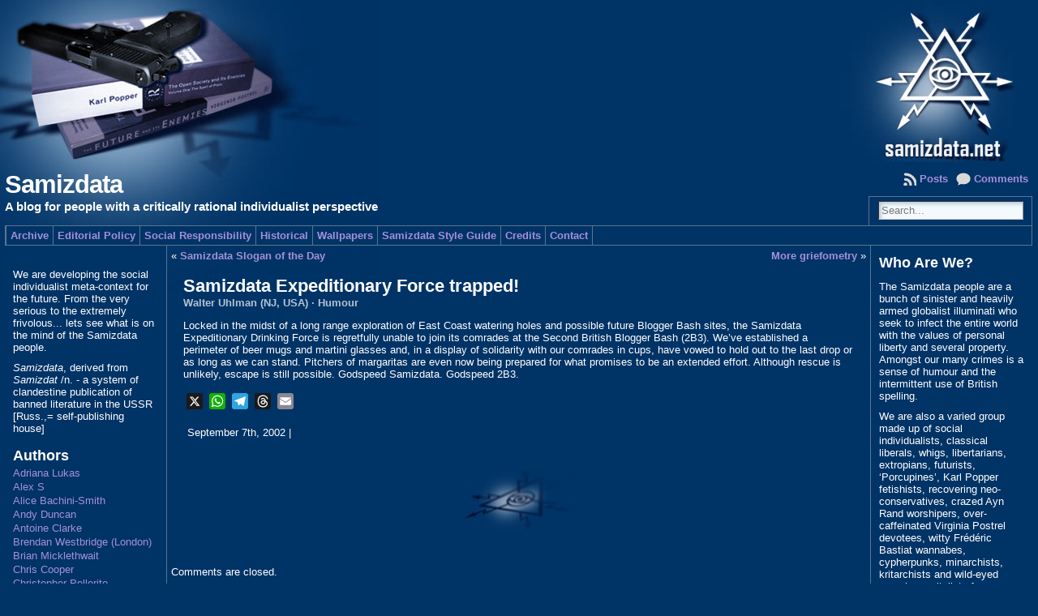

--- FILE ---
content_type: text/html; charset=UTF-8
request_url: https://www.samizdata.net/2002/09/samizdata-expeditionary-force/
body_size: 27130
content:
<!DOCTYPE html PUBLIC "-//W3C//DTD XHTML 1.0 Transitional//EN" "http://www.w3.org/TR/xhtml1/DTD/xhtml1-transitional.dtd">
<html xmlns="http://www.w3.org/1999/xhtml" lang="en-US">
<head>
<meta http-equiv="Content-Type" content="text/html; charset=UTF-8" />
	<title>Samizdata Expeditionary Force trapped! &laquo; Samizdata</title>
	<link rel="shortcut icon" href="https://www.samizdata.net/wp-content/themes/atahualpa-samizdata/images/favicon/samizdata.ico" />
<link rel="profile" href="http://gmpg.org/xfn/11" />
<link rel="pingback" href="https://www.samizdata.net/xmlrpc.php" />
<meta name='robots' content='max-image-preview:large' />
	<style>img:is([sizes="auto" i], [sizes^="auto," i]) { contain-intrinsic-size: 3000px 1500px }</style>
	<link rel='dns-prefetch' href='//static.addtoany.com' />
<link rel="alternate" type="application/rss+xml" title="Samizdata &raquo; Feed" href="https://www.samizdata.net/feed/" />
<link rel="alternate" type="application/rss+xml" title="Samizdata &raquo; Comments Feed" href="https://www.samizdata.net/comments/feed/" />
<script type="text/javascript">
/* <![CDATA[ */
window._wpemojiSettings = {"baseUrl":"https:\/\/s.w.org\/images\/core\/emoji\/15.1.0\/72x72\/","ext":".png","svgUrl":"https:\/\/s.w.org\/images\/core\/emoji\/15.1.0\/svg\/","svgExt":".svg","source":{"concatemoji":"https:\/\/www.samizdata.net\/wp-includes\/js\/wp-emoji-release.min.js?ver=6.8.1"}};
/*! This file is auto-generated */
!function(i,n){var o,s,e;function c(e){try{var t={supportTests:e,timestamp:(new Date).valueOf()};sessionStorage.setItem(o,JSON.stringify(t))}catch(e){}}function p(e,t,n){e.clearRect(0,0,e.canvas.width,e.canvas.height),e.fillText(t,0,0);var t=new Uint32Array(e.getImageData(0,0,e.canvas.width,e.canvas.height).data),r=(e.clearRect(0,0,e.canvas.width,e.canvas.height),e.fillText(n,0,0),new Uint32Array(e.getImageData(0,0,e.canvas.width,e.canvas.height).data));return t.every(function(e,t){return e===r[t]})}function u(e,t,n){switch(t){case"flag":return n(e,"\ud83c\udff3\ufe0f\u200d\u26a7\ufe0f","\ud83c\udff3\ufe0f\u200b\u26a7\ufe0f")?!1:!n(e,"\ud83c\uddfa\ud83c\uddf3","\ud83c\uddfa\u200b\ud83c\uddf3")&&!n(e,"\ud83c\udff4\udb40\udc67\udb40\udc62\udb40\udc65\udb40\udc6e\udb40\udc67\udb40\udc7f","\ud83c\udff4\u200b\udb40\udc67\u200b\udb40\udc62\u200b\udb40\udc65\u200b\udb40\udc6e\u200b\udb40\udc67\u200b\udb40\udc7f");case"emoji":return!n(e,"\ud83d\udc26\u200d\ud83d\udd25","\ud83d\udc26\u200b\ud83d\udd25")}return!1}function f(e,t,n){var r="undefined"!=typeof WorkerGlobalScope&&self instanceof WorkerGlobalScope?new OffscreenCanvas(300,150):i.createElement("canvas"),a=r.getContext("2d",{willReadFrequently:!0}),o=(a.textBaseline="top",a.font="600 32px Arial",{});return e.forEach(function(e){o[e]=t(a,e,n)}),o}function t(e){var t=i.createElement("script");t.src=e,t.defer=!0,i.head.appendChild(t)}"undefined"!=typeof Promise&&(o="wpEmojiSettingsSupports",s=["flag","emoji"],n.supports={everything:!0,everythingExceptFlag:!0},e=new Promise(function(e){i.addEventListener("DOMContentLoaded",e,{once:!0})}),new Promise(function(t){var n=function(){try{var e=JSON.parse(sessionStorage.getItem(o));if("object"==typeof e&&"number"==typeof e.timestamp&&(new Date).valueOf()<e.timestamp+604800&&"object"==typeof e.supportTests)return e.supportTests}catch(e){}return null}();if(!n){if("undefined"!=typeof Worker&&"undefined"!=typeof OffscreenCanvas&&"undefined"!=typeof URL&&URL.createObjectURL&&"undefined"!=typeof Blob)try{var e="postMessage("+f.toString()+"("+[JSON.stringify(s),u.toString(),p.toString()].join(",")+"));",r=new Blob([e],{type:"text/javascript"}),a=new Worker(URL.createObjectURL(r),{name:"wpTestEmojiSupports"});return void(a.onmessage=function(e){c(n=e.data),a.terminate(),t(n)})}catch(e){}c(n=f(s,u,p))}t(n)}).then(function(e){for(var t in e)n.supports[t]=e[t],n.supports.everything=n.supports.everything&&n.supports[t],"flag"!==t&&(n.supports.everythingExceptFlag=n.supports.everythingExceptFlag&&n.supports[t]);n.supports.everythingExceptFlag=n.supports.everythingExceptFlag&&!n.supports.flag,n.DOMReady=!1,n.readyCallback=function(){n.DOMReady=!0}}).then(function(){return e}).then(function(){var e;n.supports.everything||(n.readyCallback(),(e=n.source||{}).concatemoji?t(e.concatemoji):e.wpemoji&&e.twemoji&&(t(e.twemoji),t(e.wpemoji)))}))}((window,document),window._wpemojiSettings);
/* ]]> */
</script>
<style id='wp-emoji-styles-inline-css' type='text/css'>

	img.wp-smiley, img.emoji {
		display: inline !important;
		border: none !important;
		box-shadow: none !important;
		height: 1em !important;
		width: 1em !important;
		margin: 0 0.07em !important;
		vertical-align: -0.1em !important;
		background: none !important;
		padding: 0 !important;
	}
</style>
<link rel='stylesheet' id='wp-block-library-css' href='https://www.samizdata.net/wp-includes/css/dist/block-library/style.min.css?ver=6.8.1' type='text/css' media='all' />
<style id='classic-theme-styles-inline-css' type='text/css'>
/*! This file is auto-generated */
.wp-block-button__link{color:#fff;background-color:#32373c;border-radius:9999px;box-shadow:none;text-decoration:none;padding:calc(.667em + 2px) calc(1.333em + 2px);font-size:1.125em}.wp-block-file__button{background:#32373c;color:#fff;text-decoration:none}
</style>
<style id='global-styles-inline-css' type='text/css'>
:root{--wp--preset--aspect-ratio--square: 1;--wp--preset--aspect-ratio--4-3: 4/3;--wp--preset--aspect-ratio--3-4: 3/4;--wp--preset--aspect-ratio--3-2: 3/2;--wp--preset--aspect-ratio--2-3: 2/3;--wp--preset--aspect-ratio--16-9: 16/9;--wp--preset--aspect-ratio--9-16: 9/16;--wp--preset--color--black: #000000;--wp--preset--color--cyan-bluish-gray: #abb8c3;--wp--preset--color--white: #ffffff;--wp--preset--color--pale-pink: #f78da7;--wp--preset--color--vivid-red: #cf2e2e;--wp--preset--color--luminous-vivid-orange: #ff6900;--wp--preset--color--luminous-vivid-amber: #fcb900;--wp--preset--color--light-green-cyan: #7bdcb5;--wp--preset--color--vivid-green-cyan: #00d084;--wp--preset--color--pale-cyan-blue: #8ed1fc;--wp--preset--color--vivid-cyan-blue: #0693e3;--wp--preset--color--vivid-purple: #9b51e0;--wp--preset--gradient--vivid-cyan-blue-to-vivid-purple: linear-gradient(135deg,rgba(6,147,227,1) 0%,rgb(155,81,224) 100%);--wp--preset--gradient--light-green-cyan-to-vivid-green-cyan: linear-gradient(135deg,rgb(122,220,180) 0%,rgb(0,208,130) 100%);--wp--preset--gradient--luminous-vivid-amber-to-luminous-vivid-orange: linear-gradient(135deg,rgba(252,185,0,1) 0%,rgba(255,105,0,1) 100%);--wp--preset--gradient--luminous-vivid-orange-to-vivid-red: linear-gradient(135deg,rgba(255,105,0,1) 0%,rgb(207,46,46) 100%);--wp--preset--gradient--very-light-gray-to-cyan-bluish-gray: linear-gradient(135deg,rgb(238,238,238) 0%,rgb(169,184,195) 100%);--wp--preset--gradient--cool-to-warm-spectrum: linear-gradient(135deg,rgb(74,234,220) 0%,rgb(151,120,209) 20%,rgb(207,42,186) 40%,rgb(238,44,130) 60%,rgb(251,105,98) 80%,rgb(254,248,76) 100%);--wp--preset--gradient--blush-light-purple: linear-gradient(135deg,rgb(255,206,236) 0%,rgb(152,150,240) 100%);--wp--preset--gradient--blush-bordeaux: linear-gradient(135deg,rgb(254,205,165) 0%,rgb(254,45,45) 50%,rgb(107,0,62) 100%);--wp--preset--gradient--luminous-dusk: linear-gradient(135deg,rgb(255,203,112) 0%,rgb(199,81,192) 50%,rgb(65,88,208) 100%);--wp--preset--gradient--pale-ocean: linear-gradient(135deg,rgb(255,245,203) 0%,rgb(182,227,212) 50%,rgb(51,167,181) 100%);--wp--preset--gradient--electric-grass: linear-gradient(135deg,rgb(202,248,128) 0%,rgb(113,206,126) 100%);--wp--preset--gradient--midnight: linear-gradient(135deg,rgb(2,3,129) 0%,rgb(40,116,252) 100%);--wp--preset--font-size--small: 13px;--wp--preset--font-size--medium: 20px;--wp--preset--font-size--large: 36px;--wp--preset--font-size--x-large: 42px;--wp--preset--spacing--20: 0.44rem;--wp--preset--spacing--30: 0.67rem;--wp--preset--spacing--40: 1rem;--wp--preset--spacing--50: 1.5rem;--wp--preset--spacing--60: 2.25rem;--wp--preset--spacing--70: 3.38rem;--wp--preset--spacing--80: 5.06rem;--wp--preset--shadow--natural: 6px 6px 9px rgba(0, 0, 0, 0.2);--wp--preset--shadow--deep: 12px 12px 50px rgba(0, 0, 0, 0.4);--wp--preset--shadow--sharp: 6px 6px 0px rgba(0, 0, 0, 0.2);--wp--preset--shadow--outlined: 6px 6px 0px -3px rgba(255, 255, 255, 1), 6px 6px rgba(0, 0, 0, 1);--wp--preset--shadow--crisp: 6px 6px 0px rgba(0, 0, 0, 1);}:where(.is-layout-flex){gap: 0.5em;}:where(.is-layout-grid){gap: 0.5em;}body .is-layout-flex{display: flex;}.is-layout-flex{flex-wrap: wrap;align-items: center;}.is-layout-flex > :is(*, div){margin: 0;}body .is-layout-grid{display: grid;}.is-layout-grid > :is(*, div){margin: 0;}:where(.wp-block-columns.is-layout-flex){gap: 2em;}:where(.wp-block-columns.is-layout-grid){gap: 2em;}:where(.wp-block-post-template.is-layout-flex){gap: 1.25em;}:where(.wp-block-post-template.is-layout-grid){gap: 1.25em;}.has-black-color{color: var(--wp--preset--color--black) !important;}.has-cyan-bluish-gray-color{color: var(--wp--preset--color--cyan-bluish-gray) !important;}.has-white-color{color: var(--wp--preset--color--white) !important;}.has-pale-pink-color{color: var(--wp--preset--color--pale-pink) !important;}.has-vivid-red-color{color: var(--wp--preset--color--vivid-red) !important;}.has-luminous-vivid-orange-color{color: var(--wp--preset--color--luminous-vivid-orange) !important;}.has-luminous-vivid-amber-color{color: var(--wp--preset--color--luminous-vivid-amber) !important;}.has-light-green-cyan-color{color: var(--wp--preset--color--light-green-cyan) !important;}.has-vivid-green-cyan-color{color: var(--wp--preset--color--vivid-green-cyan) !important;}.has-pale-cyan-blue-color{color: var(--wp--preset--color--pale-cyan-blue) !important;}.has-vivid-cyan-blue-color{color: var(--wp--preset--color--vivid-cyan-blue) !important;}.has-vivid-purple-color{color: var(--wp--preset--color--vivid-purple) !important;}.has-black-background-color{background-color: var(--wp--preset--color--black) !important;}.has-cyan-bluish-gray-background-color{background-color: var(--wp--preset--color--cyan-bluish-gray) !important;}.has-white-background-color{background-color: var(--wp--preset--color--white) !important;}.has-pale-pink-background-color{background-color: var(--wp--preset--color--pale-pink) !important;}.has-vivid-red-background-color{background-color: var(--wp--preset--color--vivid-red) !important;}.has-luminous-vivid-orange-background-color{background-color: var(--wp--preset--color--luminous-vivid-orange) !important;}.has-luminous-vivid-amber-background-color{background-color: var(--wp--preset--color--luminous-vivid-amber) !important;}.has-light-green-cyan-background-color{background-color: var(--wp--preset--color--light-green-cyan) !important;}.has-vivid-green-cyan-background-color{background-color: var(--wp--preset--color--vivid-green-cyan) !important;}.has-pale-cyan-blue-background-color{background-color: var(--wp--preset--color--pale-cyan-blue) !important;}.has-vivid-cyan-blue-background-color{background-color: var(--wp--preset--color--vivid-cyan-blue) !important;}.has-vivid-purple-background-color{background-color: var(--wp--preset--color--vivid-purple) !important;}.has-black-border-color{border-color: var(--wp--preset--color--black) !important;}.has-cyan-bluish-gray-border-color{border-color: var(--wp--preset--color--cyan-bluish-gray) !important;}.has-white-border-color{border-color: var(--wp--preset--color--white) !important;}.has-pale-pink-border-color{border-color: var(--wp--preset--color--pale-pink) !important;}.has-vivid-red-border-color{border-color: var(--wp--preset--color--vivid-red) !important;}.has-luminous-vivid-orange-border-color{border-color: var(--wp--preset--color--luminous-vivid-orange) !important;}.has-luminous-vivid-amber-border-color{border-color: var(--wp--preset--color--luminous-vivid-amber) !important;}.has-light-green-cyan-border-color{border-color: var(--wp--preset--color--light-green-cyan) !important;}.has-vivid-green-cyan-border-color{border-color: var(--wp--preset--color--vivid-green-cyan) !important;}.has-pale-cyan-blue-border-color{border-color: var(--wp--preset--color--pale-cyan-blue) !important;}.has-vivid-cyan-blue-border-color{border-color: var(--wp--preset--color--vivid-cyan-blue) !important;}.has-vivid-purple-border-color{border-color: var(--wp--preset--color--vivid-purple) !important;}.has-vivid-cyan-blue-to-vivid-purple-gradient-background{background: var(--wp--preset--gradient--vivid-cyan-blue-to-vivid-purple) !important;}.has-light-green-cyan-to-vivid-green-cyan-gradient-background{background: var(--wp--preset--gradient--light-green-cyan-to-vivid-green-cyan) !important;}.has-luminous-vivid-amber-to-luminous-vivid-orange-gradient-background{background: var(--wp--preset--gradient--luminous-vivid-amber-to-luminous-vivid-orange) !important;}.has-luminous-vivid-orange-to-vivid-red-gradient-background{background: var(--wp--preset--gradient--luminous-vivid-orange-to-vivid-red) !important;}.has-very-light-gray-to-cyan-bluish-gray-gradient-background{background: var(--wp--preset--gradient--very-light-gray-to-cyan-bluish-gray) !important;}.has-cool-to-warm-spectrum-gradient-background{background: var(--wp--preset--gradient--cool-to-warm-spectrum) !important;}.has-blush-light-purple-gradient-background{background: var(--wp--preset--gradient--blush-light-purple) !important;}.has-blush-bordeaux-gradient-background{background: var(--wp--preset--gradient--blush-bordeaux) !important;}.has-luminous-dusk-gradient-background{background: var(--wp--preset--gradient--luminous-dusk) !important;}.has-pale-ocean-gradient-background{background: var(--wp--preset--gradient--pale-ocean) !important;}.has-electric-grass-gradient-background{background: var(--wp--preset--gradient--electric-grass) !important;}.has-midnight-gradient-background{background: var(--wp--preset--gradient--midnight) !important;}.has-small-font-size{font-size: var(--wp--preset--font-size--small) !important;}.has-medium-font-size{font-size: var(--wp--preset--font-size--medium) !important;}.has-large-font-size{font-size: var(--wp--preset--font-size--large) !important;}.has-x-large-font-size{font-size: var(--wp--preset--font-size--x-large) !important;}
:where(.wp-block-post-template.is-layout-flex){gap: 1.25em;}:where(.wp-block-post-template.is-layout-grid){gap: 1.25em;}
:where(.wp-block-columns.is-layout-flex){gap: 2em;}:where(.wp-block-columns.is-layout-grid){gap: 2em;}
:root :where(.wp-block-pullquote){font-size: 1.5em;line-height: 1.6;}
</style>
<link rel='stylesheet' id='widgetopts-styles-css' href='https://www.samizdata.net/wp-content/plugins/widget-options/assets/css/widget-options.css?ver=4.1.1' type='text/css' media='all' />
<style id='akismet-widget-style-inline-css' type='text/css'>

			.a-stats {
				--akismet-color-mid-green: #357b49;
				--akismet-color-white: #fff;
				--akismet-color-light-grey: #f6f7f7;

				max-width: 350px;
				width: auto;
			}

			.a-stats * {
				all: unset;
				box-sizing: border-box;
			}

			.a-stats strong {
				font-weight: 600;
			}

			.a-stats a.a-stats__link,
			.a-stats a.a-stats__link:visited,
			.a-stats a.a-stats__link:active {
				background: var(--akismet-color-mid-green);
				border: none;
				box-shadow: none;
				border-radius: 8px;
				color: var(--akismet-color-white);
				cursor: pointer;
				display: block;
				font-family: -apple-system, BlinkMacSystemFont, 'Segoe UI', 'Roboto', 'Oxygen-Sans', 'Ubuntu', 'Cantarell', 'Helvetica Neue', sans-serif;
				font-weight: 500;
				padding: 12px;
				text-align: center;
				text-decoration: none;
				transition: all 0.2s ease;
			}

			/* Extra specificity to deal with TwentyTwentyOne focus style */
			.widget .a-stats a.a-stats__link:focus {
				background: var(--akismet-color-mid-green);
				color: var(--akismet-color-white);
				text-decoration: none;
			}

			.a-stats a.a-stats__link:hover {
				filter: brightness(110%);
				box-shadow: 0 4px 12px rgba(0, 0, 0, 0.06), 0 0 2px rgba(0, 0, 0, 0.16);
			}

			.a-stats .count {
				color: var(--akismet-color-white);
				display: block;
				font-size: 1.5em;
				line-height: 1.4;
				padding: 0 13px;
				white-space: nowrap;
			}
		
</style>
<link rel='stylesheet' id='addtoany-css' href='https://www.samizdata.net/wp-content/plugins/add-to-any/addtoany.min.css?ver=1.16' type='text/css' media='all' />
<script type="text/javascript" id="addtoany-core-js-before">
/* <![CDATA[ */
window.a2a_config=window.a2a_config||{};a2a_config.callbacks=[];a2a_config.overlays=[];a2a_config.templates={};
a2a_config.callbacks.push({ready:function(){document.querySelectorAll(".a2a_s_undefined").forEach(function(emptyIcon){emptyIcon.parentElement.style.display="none";})}});
/* ]]> */
</script>
<script type="text/javascript" defer src="https://static.addtoany.com/menu/page.js" id="addtoany-core-js"></script>
<script type="text/javascript" src="https://www.samizdata.net/wp-includes/js/jquery/jquery.min.js?ver=3.7.1" id="jquery-core-js"></script>
<script type="text/javascript" src="https://www.samizdata.net/wp-includes/js/jquery/jquery-migrate.min.js?ver=3.4.1" id="jquery-migrate-js"></script>
<script type="text/javascript" defer src="https://www.samizdata.net/wp-content/plugins/add-to-any/addtoany.min.js?ver=1.1" id="addtoany-jquery-js"></script>
<script type="text/javascript" src="https://www.samizdata.net/wp-content/themes/atahualpa-samizdata/js/DD_roundies.js?ver=0.0.2a" id="ddroundies-js"></script>
<link rel="https://api.w.org/" href="https://www.samizdata.net/wp-json/" /><link rel="alternate" title="JSON" type="application/json" href="https://www.samizdata.net/wp-json/wp/v2/posts/1920" /><link rel="EditURI" type="application/rsd+xml" title="RSD" href="https://www.samizdata.net/xmlrpc.php?rsd" />
<link rel="canonical" href="https://www.samizdata.net/2002/09/samizdata-expeditionary-force/" />
<link rel='shortlink' href='https://www.samizdata.net/?p=1920' />
<link rel="alternate" title="oEmbed (JSON)" type="application/json+oembed" href="https://www.samizdata.net/wp-json/oembed/1.0/embed?url=https%3A%2F%2Fwww.samizdata.net%2F2002%2F09%2Fsamizdata-expeditionary-force%2F" />
<script type="text/javascript">//<![CDATA[
  function external_links_in_new_windows_loop() {
    if (!document.links) {
      document.links = document.getElementsByTagName('a');
    }
    var change_link = false;
    var force = '';
    var ignore = '';

    for (var t=0; t<document.links.length; t++) {
      var all_links = document.links[t];
      change_link = false;
      
      if(document.links[t].hasAttribute('onClick') == false) {
        // forced if the address starts with http (or also https), but does not link to the current domain
        if(all_links.href.search(/^http/) != -1 && all_links.href.search('www.samizdata.net') == -1 && all_links.href.search(/^#/) == -1) {
          // console.log('Changed ' + all_links.href);
          change_link = true;
        }
          
        if(force != '' && all_links.href.search(force) != -1) {
          // forced
          // console.log('force ' + all_links.href);
          change_link = true;
        }
        
        if(ignore != '' && all_links.href.search(ignore) != -1) {
          // console.log('ignore ' + all_links.href);
          // ignored
          change_link = false;
        }

        if(change_link == true) {
          // console.log('Changed ' + all_links.href);
          document.links[t].setAttribute('onClick', 'javascript:window.open(\'' + all_links.href.replace(/'/g, '') + '\', \'_blank\', \'noopener\'); return false;');
          document.links[t].removeAttribute('target');
        }
      }
    }
  }
  
  // Load
  function external_links_in_new_windows_load(func)
  {  
    var oldonload = window.onload;
    if (typeof window.onload != 'function'){
      window.onload = func;
    } else {
      window.onload = function(){
        oldonload();
        func();
      }
    }
  }

  external_links_in_new_windows_load(external_links_in_new_windows_loop);
  //]]></script>


        <script type="text/javascript">
            var jQueryMigrateHelperHasSentDowngrade = false;

			window.onerror = function( msg, url, line, col, error ) {
				// Break out early, do not processing if a downgrade reqeust was already sent.
				if ( jQueryMigrateHelperHasSentDowngrade ) {
					return true;
                }

				var xhr = new XMLHttpRequest();
				var nonce = '829e6e908a';
				var jQueryFunctions = [
					'andSelf',
					'browser',
					'live',
					'boxModel',
					'support.boxModel',
					'size',
					'swap',
					'clean',
					'sub',
                ];
				var match_pattern = /\)\.(.+?) is not a function/;
                var erroredFunction = msg.match( match_pattern );

                // If there was no matching functions, do not try to downgrade.
                if ( null === erroredFunction || typeof erroredFunction !== 'object' || typeof erroredFunction[1] === "undefined" || -1 === jQueryFunctions.indexOf( erroredFunction[1] ) ) {
                    return true;
                }

                // Set that we've now attempted a downgrade request.
                jQueryMigrateHelperHasSentDowngrade = true;

				xhr.open( 'POST', 'https://www.samizdata.net/wp-admin/admin-ajax.php' );
				xhr.setRequestHeader( 'Content-Type', 'application/x-www-form-urlencoded' );
				xhr.onload = function () {
					var response,
                        reload = false;

					if ( 200 === xhr.status ) {
                        try {
                        	response = JSON.parse( xhr.response );

                        	reload = response.data.reload;
                        } catch ( e ) {
                        	reload = false;
                        }
                    }

					// Automatically reload the page if a deprecation caused an automatic downgrade, ensure visitors get the best possible experience.
					if ( reload ) {
						location.reload();
                    }
				};

				xhr.send( encodeURI( 'action=jquery-migrate-downgrade-version&_wpnonce=' + nonce ) );

				// Suppress error alerts in older browsers
				return true;
			}
        </script>

		<style data-context="foundation-flickity-css">/*! Flickity v2.0.2
http://flickity.metafizzy.co
---------------------------------------------- */.flickity-enabled{position:relative}.flickity-enabled:focus{outline:0}.flickity-viewport{overflow:hidden;position:relative;height:100%}.flickity-slider{position:absolute;width:100%;height:100%}.flickity-enabled.is-draggable{-webkit-tap-highlight-color:transparent;tap-highlight-color:transparent;-webkit-user-select:none;-moz-user-select:none;-ms-user-select:none;user-select:none}.flickity-enabled.is-draggable .flickity-viewport{cursor:move;cursor:-webkit-grab;cursor:grab}.flickity-enabled.is-draggable .flickity-viewport.is-pointer-down{cursor:-webkit-grabbing;cursor:grabbing}.flickity-prev-next-button{position:absolute;top:50%;width:44px;height:44px;border:none;border-radius:50%;background:#fff;background:hsla(0,0%,100%,.75);cursor:pointer;-webkit-transform:translateY(-50%);transform:translateY(-50%)}.flickity-prev-next-button:hover{background:#fff}.flickity-prev-next-button:focus{outline:0;box-shadow:0 0 0 5px #09f}.flickity-prev-next-button:active{opacity:.6}.flickity-prev-next-button.previous{left:10px}.flickity-prev-next-button.next{right:10px}.flickity-rtl .flickity-prev-next-button.previous{left:auto;right:10px}.flickity-rtl .flickity-prev-next-button.next{right:auto;left:10px}.flickity-prev-next-button:disabled{opacity:.3;cursor:auto}.flickity-prev-next-button svg{position:absolute;left:20%;top:20%;width:60%;height:60%}.flickity-prev-next-button .arrow{fill:#333}.flickity-page-dots{position:absolute;width:100%;bottom:-25px;padding:0;margin:0;list-style:none;text-align:center;line-height:1}.flickity-rtl .flickity-page-dots{direction:rtl}.flickity-page-dots .dot{display:inline-block;width:10px;height:10px;margin:0 8px;background:#333;border-radius:50%;opacity:.25;cursor:pointer}.flickity-page-dots .dot.is-selected{opacity:1}</style><style data-context="foundation-slideout-css">.slideout-menu{position:fixed;left:0;top:0;bottom:0;right:auto;z-index:0;width:256px;overflow-y:auto;-webkit-overflow-scrolling:touch;display:none}.slideout-menu.pushit-right{left:auto;right:0}.slideout-panel{position:relative;z-index:1;will-change:transform}.slideout-open,.slideout-open .slideout-panel,.slideout-open body{overflow:hidden}.slideout-open .slideout-menu{display:block}.pushit{display:none}</style><style type="text/css">body{text-align:center;margin:0;padding:0;background:url("/samizdata-graphics/samizdata_bkg.jpg") top left;background-repeat:no-repeat;background-color:#036;font-family:Verdana,arial,sans-serif;font-size:0.8em;color:#fff}a:link,a:visited,a:active{color:#A490D9;font-weight:bold;text-decoration:none;}a:hover{color:#CDC3EB;font-weight:bold;text-decoration:underline}ul,ol,dl,p,h1,h2,h3,h4,h5,h6{margin-top:10px;margin-bottom:10px;padding-top:0;padding-bottom:0;}ul ul,ul ol,ol ul,ol ol{margin-top:0;margin-bottom:0}code,pre{font-family:"Courier New",Courier,monospace;font-size:1em}pre{overflow:auto;word-wrap:normal;padding-bottom:1.5em;overflow-y:hidden;width:99%}abbr[title],acronym[title]{border-bottom:1px dotted}hr{display:block;height:2px;border:none;margin:0.5em auto;color:#cccccc;background-color:#cccccc}table{font-size:1em;}div.post,ul.commentlist li,ol.commentlist li{word-wrap:break-word;}pre,.wp_syntax{word-wrap:normal;}div#wrapper{text-align:center;margin-left:auto;margin-right:auto;display:block;width:99%}div#container{padding:0;width:auto;margin-left:auto;margin-right:auto;text-align:left;display:block}table#layout{font-size:100%;width:100%;table-layout:fixed}.colone{width:200px}.colone-inner{width:200px}.coltwo{width:100% }.colthree-inner{width:200px}.colthree{width:200px}td#header{width:auto;padding:0}table#logoarea,table#logoarea tr,table#logoarea td{margin:0;padding:0;background:none;border:0}table#logoarea{width:100%;border-spacing:0px}img.logo{display:block;margin:0 0 0 0}td.logoarea-logo{width:1%}h1.blogtitle,h2.blogtitle{ display:block;margin:0;padding:0 0 3px 0;letter-spacing:-1px;line-height:1.0em;font-family:tahoma,arial,sans-serif;font-size:240%;font-smooth:always}h1.blogtitle a:link,h1.blogtitle a:visited,h1.blogtitle a:active,h2.blogtitle a:link,h2.blogtitle a:visited,h2.blogtitle a:active{ text-decoration:none;color:#FFFFFF;font-weight:bold;font-smooth:always}h1.blogtitle a:hover,h2.blogtitle a:hover{ text-decoration:none;color:#FFFFFF;font-weight:bold}p.tagline{margin:0;padding:0;font-size:1.2em;font-weight:bold;color:#fff}td.feed-icons{white-space:nowrap;}div.rss-box{height:1%;display:block;padding:10px 0 10px 10px;margin:0;width:280px}a.comments-icon{height:22px;line-height:22px;margin:0 5px 0 5px;padding-left:22px;display:block;text-decoration:none;float:right;white-space:nowrap}a.comments-icon:link,a.comments-icon:active,a.comments-icon:visited{background:transparent url(https://www.samizdata.net/wp-content/themes/atahualpa-samizdata/images/comment-gray.png) no-repeat scroll center left}a.comments-icon:hover{background:transparent url(https://www.samizdata.net/wp-content/themes/atahualpa-samizdata/images/comment.png) no-repeat scroll center left}a.posts-icon{height:22px;line-height:22px;margin:0 5px 0 0;padding-left:20px;display:block;text-decoration:none;float:right;white-space:nowrap}a.posts-icon:link,a.posts-icon:active,a.posts-icon:visited{background:transparent url(https://www.samizdata.net/wp-content/themes/atahualpa-samizdata/images/rss-gray.png) no-repeat scroll center left}a.posts-icon:hover{background:transparent url(https://www.samizdata.net/wp-content/themes/atahualpa-samizdata/images/rss.png) no-repeat scroll center left}a.email-icon{height:22px;line-height:22px;margin:0 5px 0 5px;padding-left:24px;display:block;text-decoration:none;float:right;white-space:nowrap}a.email-icon:link,a.email-icon:active,a.email-icon:visited{background:transparent url(https://www.samizdata.net/wp-content/themes/atahualpa-samizdata/images/email-gray.png) no-repeat scroll center left}a.email-icon:hover{background:transparent url(https://www.samizdata.net/wp-content/themes/atahualpa-samizdata/images/email.png) no-repeat scroll center left}td.search-box{height:1%}div.searchbox{height:35px;border:1px solid #587692;border-bottom:0;width:200px;margin:0;padding:0}div.searchbox-form{margin:5px 10px 5px 10px}div.horbar1,div.horbar2{font-size:1px;clear:both;display:block;position:relative;padding:0;margin:0;width:100%;}div.horbar1{height:1px;background:#587692}div.horbar2{height:1px;background:#587692}div.header-image-container{position:relative;margin:0;padding:0;height:200px;}div.clickable{position:absolute;top:0;left:0;z-index:3;margin:0;padding:0;width:100%;height:200px;}a.divclick:link,a.divclick:visited,a.divclick:active,a.divclick:hover{width:100%;height:100%;display:block;text-decoration:none}td#left{vertical-align:top;border-right:solid 1px #587692;padding:18px 10px 10px 10px;background:#036}td#left-inner{vertical-align:top;border-right:solid 1px #587692;padding:10px 10px 10px 10px;background:#036}td#right{vertical-align:top;border-left:solid 1px #587692;padding:10px 10px 10px 10px;background:#036}td#right-inner{vertical-align:top;border-left:solid 1px #587692;padding:10px 10px 10px 10px;background:#036}td#middle{vertical-align:top;width:100%;padding:5px 5px}td#footer{width:auto;background-color:#036;text-align:center;color:#fff;font-size:95%;border-top:solid 1px #587692;padding:10px}td#footer a:link,td#footer a:visited,td#footer a:active{text-decoration:none;color:#a490d9;font-weight:bold}td#footer a:hover{text-decoration:none;color:#cdc3eb;font-weight:bold}div.widget{display:block;width:auto;margin:0 0 15px 0}div.widget-title{display:block;width:auto}div.widget-title h3,td#left h3.tw-widgettitle,td#right h3.tw-widgettitle,td#left ul.tw-nav-list,td#right ul.tw-nav-list{padding:0;margin:0;font-weight:bold}div.widget ul,div.textwidget{display:block;width:auto}div.widget select{width:98%;margin-top:5px;}div.widget ul{list-style-type:none;margin:0;padding:0;width:auto}div.widget ul li{display:block;margin:2px 0 2px 0px;padding:0 0 0 0px;border-left:solid 0px #A490D9}div.widget ul li:hover,div.widget ul li.sfhover{display:block;width:auto;border-left:solid 0px #CDC3EB;}div.widget ul li ul li{margin:2px 0 2px 5px;padding:0 0 0 2px;border-left:solid 0px #A490D9;}div.widget ul li ul li:hover,div.widget ul li ul li.sfhover{border-left:solid 0px #CDC3EB;}div.widget ul li ul li ul li{margin:2px 0 2px 5px;padding:0 0 0 2px;border-left:solid 0px #A490D9;}div.widget ul li ul li ul li:hover,div.widget ul li ul li ul li.sfhover{border-left:solid 0px #CDC3EB;}div.widget a:link,div.widget a:visited,div.widget a:active,div.widget td a:link,div.widget td a:visited,div.widget td a:active,div.widget ul li a:link,div.widget ul li a:visited,div.widget ul li a:active{text-decoration:none;font-weight:normal;color:#A490D9;font-weight:normal;}div.widget ul li ul li a:link,div.widget ul li ul li a:visited,div.widget ul li ul li a:active{color:#A490D9;font-weight:normal;}div.widget ul li ul li ul li a:link,div.widget ul li ul li ul li a:visited,div.widget ul li ul li ul li a:active{color:#A490D9;font-weight:normal;}div.widget a:hover,div.widget ul li a:hover{color:#CDC3EB;}div.widget ul li ul li a:hover{color:#CDC3EB;}div.widget ul li ul li ul li a:hover{color:#CDC3EB;}div.widget ul li a:link,div.widget ul li a:visited,div.widget ul li a:active,div.widget ul li a:hover{display:inline}* html div.widget ul li a:link,* html div.widget ul li a:visited,* html div.widget ul li a:active,* html div.widget ul li a:hover{height:1%; } div.widget_nav_menu ul li,div.widget_pages ul li,div.widget_categories ul li{border-left:0 !important;padding:0 !important}div.widget_nav_menu ul li a:link,div.widget_nav_menu ul li a:visited,div.widget_nav_menu ul li a:active,div.widget_pages ul li a:link,div.widget_pages ul li a:visited,div.widget_pages ul li a:active,div.widget_categories ul li a:link,div.widget_categories ul li a:visited,div.widget_categories ul li a:active{padding:0 0 0 0px;border-left:solid 0px #A490D9}div.widget_nav_menu ul li a:hover,div.widget_pages ul li a:hover,div.widget_categories ul li a:hover{border-left:solid 0px #CDC3EB;}div.widget_nav_menu ul li ul li a:link,div.widget_nav_menu ul li ul li a:visited,div.widget_nav_menu ul li ul li a:active,div.widget_pages ul li ul li a:link,div.widget_pages ul li ul li a:visited,div.widget_pages ul li ul li a:active,div.widget_categories ul li ul li a:link,div.widget_categories ul li ul li a:visited,div.widget_categories ul li ul li a:active{padding:0 0 0 2px;border-left:solid 0px #A490D9}div.widget_nav_menu ul li ul li a:hover,div.widget_pages ul li ul li a:hover,div.widget_categories ul li ul li a:hover{border-left:solid 0px #CDC3EB;}div.widget_nav_menu ul li ul li ul li a:link,div.widget_nav_menu ul li ul li ul li a:visited,div.widget_nav_menu ul li ul li ul li a:active,div.widget_pages ul li ul li ul li a:link,div.widget_pages ul li ul li ul li a:visited,div.widget_pages ul li ul li ul li a:active,div.widget_categories ul li ul li ul li a:link,div.widget_categories ul li ul li ul li a:visited,div.widget_categories ul li ul li ul li a:active{padding:0 0 0 2px;border-left:solid 0px #A490D9}div.widget_nav_menu ul li ul li ul li a:hover,div.widget_pages ul li ul li ul li a:hover,div.widget_categories ul li ul li ul li a:hover{border-left:solid 0px #CDC3EB;}div.widget_nav_menu ul li a:link,div.widget_nav_menu ul li a:active,div.widget_nav_menu ul li a:visited,div.widget_nav_menu ul li a:hover,div.widget_pages ul li a:link,div.widget_pages ul li a:active,div.widget_pages ul li a:visited,div.widget_pages ul li a:hover{display:block !important}div.widget_categories ul li a:link,div.widget_categories ul li a:active,div.widget_categories ul li a:visited,div.widget_categories ul li a:hover{display:inline !important}table.subscribe{width:100%}table.subscribe td.email-text{padding:0 0 5px 0;vertical-align:top}table.subscribe td.email-field{padding:0;width:100%}table.subscribe td.email-button{padding:0 0 0 5px}table.subscribe td.post-text{padding:7px 0 0 0;vertical-align:top}table.subscribe td.comment-text{padding:7px 0 0 0;vertical-align:top}div.post,div.page{display:block;margin:5px 5px 10px 5px;padding:10px 10px}div.sticky{margin:5px 5px 10px 5px;padding:10px 10px}div.post-kicker{}div.post-kicker a:link,div.post-kicker a:visited,div.post-kicker a:active{color:#fff;text-decoration:none;text-transform:uppercase}div.post-kicker a:hover{color:#cdc3eb}div.post-headline{}div.post-headline h1,div.post-headline h2{ margin:0; padding:0}div.post-headline h2 a:link,div.post-headline h2 a:visited,div.post-headline h2 a:active,div.post-headline h1 a:link,div.post-headline h1 a:visited,div.post-headline h1 a:active{color:#a490d9;text-decoration:none}div.post-headline h2 a:hover,div.post-headline h1 a:hover{color:#cdc3eb;text-decoration:none}div.post-byline{color:#b2c4d5;font-weight:bold}div.post-byline a:link,div.post-byline a:visited,div.post-byline a:active{font-weight:bold;color:#b2c4d5}div.post-byline a:hover{font-weight:bold;color:#a490d9}div.post-bodycopy{}div.post-bodycopy p{margin:1em 0;padding:0;display:block}div.post-pagination{}div.post-footer{clear:both;display:block;padding:5px 5px 15px 5px;background:#036;color:#fff}div.post-footer a:link,div.post-footer a:visited,div.post-footer a:active{color:#a490d9;font-weight:normal;text-decoration:none}div.post-footer a:hover{color:#cdc3eb;font-weight:normal;text-decoration:underline}div.post-kicker img,div.post-byline img,div.post-footer img{border:0;padding:0;margin:0 0 -1px 0;background:none}span.post-ratings{display:inline-block;width:auto;white-space:nowrap}div.navigation-top{padding:0 0 2px 0}div.navigation-middle{}div.navigation-bottom{padding:0 0 5px 0}div.navigation-comments-above{margin:0 0 10px 0;padding:5px 0 5px 0}div.navigation-comments-below{margin:0 0 10px 0;padding:5px 0 5px 0}div.older{float:left;width:48%;text-align:left;margin:0;padding:0}div.newer{float:right;width:48%;text-align:right;margin:0;padding:0;}div.older-home{float:left;width:44%;text-align:left;margin:0;padding:0}div.newer-home{float:right;width:44%;text-align:right;margin:0;padding:0;}div.home{float:left;width:8%;text-align:center;margin:0;padding:0}form,.feedburner-email-form{margin:0;padding:0;}fieldset{border:1px solid #cccccc;width:auto;padding:0.35em 0.625em 0.75em;display:block;}legend{color:#000000;background:#f4f4f4;border:1px solid #cccccc;padding:2px 6px;margin-bottom:15px;}form p{margin:5px 0 0 0;padding:0;}div.xhtml-tags p{margin:0}label{margin-right:0.5em;font-family:arial;cursor:pointer;}input.text,input.textbox,input.password,input.file,input.TextField,textarea{padding:3px;color:#000000;border-top:solid 1px #333333;border-left:solid 1px #333333;border-right:solid 1px #999999;border-bottom:solid 1px #cccccc;background:url(https://www.samizdata.net/wp-content/themes/atahualpa-samizdata/images/inputbackgr-blue.gif) top left no-repeat}textarea{width:96%;}input.inputblur{color:#777777;width:95%}input.inputfocus{color:#000000;width:95%}input.highlight,textarea.highlight{background:#e8eff7;border-color:#37699f}.button,.Button,input[type=submit]{padding:0 2px;height:24px;line-height:16px;background-color:#777777;color:#ffffff;border:solid 2px #555555;font-weight:bold}input.buttonhover{padding:0 2px;cursor:pointer;background-color:#6b9c6b;color:#ffffff;border:solid 2px #496d49}form#commentform input#submit{ padding:0 .25em; overflow:visible}form#commentform input#submit[class]{width:auto}form#commentform input#submit{padding:4px 10px 4px 10px;font-size:1.2em;line-height:1.5em;height:36px}table.searchform{width:100%}table.searchform td.searchfield{padding:0;width:100%}table.searchform td.searchbutton{padding:0 0 0 5px}table.searchform td.searchbutton input{padding:0 0 0 5px}blockquote{height:1%;display:block;clear:both;font-style:italic}blockquote blockquote{height:1%;display:block;clear:both;font-style:italic}div.post table{border-collapse:collapse;margin:10px 0}div.post table caption{width:auto;margin:0 auto;background:#eeeeee;border:#999999;padding:4px 8px;color:#666666}div.post table th{background:#888888;color:#ffffff;font-weight:bold;font-size:90%;padding:4px 8px;border:solid 1px #ffffff;text-align:left}div.post table td{padding:4px 8px;background-color:#ffffff;border-bottom:1px solid #dddddd;text-align:left}div.post table tfoot td{}div.post table tr.alt td{background:#f4f4f4}div.post table tr.over td{background:#e2e2e2}#calendar_wrap{padding:0;border:none}table#wp-calendar{width:100%;font-size:90%;border-collapse:collapse;background-color:#ffffff;margin:0 auto}table#wp-calendar caption{width:auto;background:#eeeeee;border:none;;padding:3px;margin:0 auto;font-size:1em}table#wp-calendar th{border:solid 1px #eeeeee;background-color:#999999;color:#ffffff;font-weight:bold;padding:2px;text-align:center}table#wp-calendar td{padding:0;line-height:18px;background-color:#ffffff;border:1px solid #dddddd;text-align:center}table#wp-calendar tfoot td{border:solid 1px #eeeeee;background-color:#eeeeee}table#wp-calendar td a{display:block;background-color:#eeeeee;width:100%;height:100%;padding:0}div#respond{margin:25px 0;padding:25px;background:#002b56;-moz-border-radius:8px;-khtml-border-radius:8px;-webkit-border-radius:8px;border-radius:8px}p.thesetags{margin:10px 0}h3.reply,h3#reply-title{margin:0;padding:0 0 10px 0}ol.commentlist{margin:15px 0 25px 0;list-style-type:none;padding:0;display:block;border-top:solid 1px #587692}ol.commentlist li{padding:15px 10px;display:block;height:1%;margin:0;background-color:#003366;border-bottom:solid 1px #587692}ol.commentlist li.alt{display:block;height:1%;background-color:#002B56;border-bottom:solid 1px #587692}ol.commentlist li.authorcomment{display:block;height:1%;background-color:#B2C4D5}ol.commentlist span.authorname{font-weight:bold;font-size:110%}ol.commentlist span.commentdate{color:#666666;font-size:90%;margin-bottom:5px;display:block}ol.commentlist span.editcomment{display:block}ol.commentlist li p{margin:2px 0 5px 0}div.comment-number{float:right;font-size:2em;line-height:2em;font-family:georgia,serif;font-weight:bold;color:#ddd;margin:-10px 0 0 0;position:relative;height:1%}div.comment-number a:link,div.comment-number a:visited,div.comment-number a:active{color:#ccc}textarea#comment{width:98%;margin:10px 0;display:block}ul.commentlist{margin:15px 0 15px 0;list-style-type:none;padding:0;display:block;border-top:solid 1px #587692}ul.commentlist ul{margin:0;border:none;list-style-type:none;padding:0}ul.commentlist li{padding:0; margin:0;display:block;clear:both;height:1%;}ul.commentlist ul.children li{ margin-left:30px}ul.commentlist div.comment-container{padding:10px;margin:0}ul.children div.comment-container{background-color:transparent;border-style:none none none solid;border-width:1px;border-left-color:#587692;padding:10px;margin:0 10px 8px 0}ul.children div.bypostauthor{}ul.commentlist li.thread-even{background-color:#003366;border-bottom:solid 1px #587692}ul.commentlist li.thread-odd{background-color:#002B56;border-bottom:solid 1px #587692}ul.commentlist span.authorname{font-size:110%}div.comment-meta a:link,div.comment-meta a:visited,div.comment-meta a:active,div.comment-meta a:hover{font-weight:normal}div#cancel-comment-reply{margin:-5px 0 10px 0}div.comment-number{float:right;font-size:2em;line-height:2em;font-family:georgia,serif;font-weight:bold;color:#ddd;margin:-10px 0 0 0;position:relative;height:1%}div.comment-number a:link,div.comment-number a:visited,div.comment-number a:active{color:#ccc}.page-numbers{padding:2px 6px;border:solid 1px #000000;border-radius:6px}span.current{background:#ddd}a.prev,a.next{border:none}a.page-numbers:link,a.page-numbers:visited,a.page-numbers:active{text-decoration:none;color:#A490D9;border-color:#A490D9}a.page-numbers:hover{text-decoration:none;color:#CDC3EB;border-color:#CDC3EB}div.xhtml-tags{display:none}abbr em{border:none !important;border-top:dashed 1px #aaa !important;display:inline-block !important;background:url(https://www.samizdata.net/wp-content/themes/atahualpa-samizdata/images/commentluv.gif) 0% 90% no-repeat;margin-top:8px;padding:5px 5px 2px 20px !important;font-style:normal}p.subscribe-to-comments{margin-bottom:10px}div#gsHeader{display:none;}div.g2_column{margin:0 !important;width:100% !important;font-size:1.2em}div#gsNavBar{border-top-width:0 !important}p.giDescription{font-size:1.2em;line-height:1 !important}p.giTitle{margin:0.3em 0 !important;font-size:1em;font-weight:normal;color:#666}div#wp-email img{border:0;padding:0}div#wp-email input,div#wp-email textarea{margin-top:5px;margin-bottom:2px}div#wp-email p{margin-bottom:10px}input#wp-email-submit{ padding:0; font-size:30px; height:50px; line-height:50px; overflow:visible;}img.WP-EmailIcon{ vertical-align:text-bottom !important}.tw-accordion .tw-widgettitle,.tw-accordion .tw-widgettitle:hover,.tw-accordion .tw-hovered,.tw-accordion .selected,.tw-accordion .selected:hover{ background:transparent !important; background-image:none !important}.tw-accordion .tw-widgettitle span{ padding-left:0 !important}.tw-accordion h3.tw-widgettitle{border-bottom:solid 1px #ccc}.tw-accordion h3.selected{border-bottom:none}td#left .without_title,td#right .without_title{ margin-top:0;margin-bottom:0}ul.tw-nav-list{border-bottom:solid 1px #999;display:block;margin-bottom:5px !important}td#left ul.tw-nav-list li,td#right ul.tw-nav-list li{padding:0 0 1px 0;margin:0 0 -1px 5px; border:solid 1px #ccc;border-bottom:none;border-radius:5px;border-bottom-right-radius:0;border-bottom-left-radius:0;background:#eee}td#left ul.tw-nav-list li.ui-tabs-selected,td#right ul.tw-nav-list li.ui-tabs-selected{ background:none;border:solid 1px #999;border-bottom:solid 1px #fff !important}ul.tw-nav-list li a:link,ul.tw-nav-list li a:visited,ul.tw-nav-list li a:active,ul.tw-nav-list li a:hover{padding:0 8px !important;background:none;border-left:none !important;outline:none}td#left ul.tw-nav-list li.ui-tabs-selected a,td#left li.ui-tabs-selected a:hover,td#right ul.tw-nav-list li.ui-tabs-selected a,td#right li.ui-tabs-selected a:hover{ color:#000000; text-decoration:none;font-weight:bold;background:none !important;outline:none}td#left .ui-tabs-panel,td#right .ui-tabs-panel{ margin:0; padding:0}img{border:0}#dbem-location-map img{ background:none !important}.post img{border:solid 1px #587692}.post img.size-full{max-width:96%;width:auto;margin:5px 0 5px 0}div.post img[class~=size-full]{height:auto;}.post img.alignleft{float:left;margin:10px 10px 5px 0;}.post img.alignright{float:right;margin:10px 0 5px 10px;}.post img.aligncenter{display:block;margin:10px auto}.aligncenter,div.aligncenter{ display:block; margin-left:auto; margin-right:auto}.alignleft,div.alignleft{float:left;margin:10px 10px 5px 0}.alignright,div.alignright{ float:right; margin:10px 0 5px 10px}div.archives-page img{border:0;padding:0;background:none;margin-bottom:0;vertical-align:-10%}.wp-caption{max-width:96%;width:auto 100%;height:auto;display:block}* html .wp-caption{height:100%;}.wp-caption img{ margin:0 !important; padding:0 !important; border:0 none !important}.wp-caption p.wp-caption-text{font-size:0.8em;line-height:13px;padding:2px 4px 5px;margin:0;color:#666666}img.wp-post-image{float:left;border:0;padding:0;background:none;margin:0 10px 5px 0}img.wp-smiley{ float:none;border:none !important;margin:0 1px -1px 1px;padding:0 !important;background:none !important}img.avatar{float:left;display:block;margin:0 8px 1px 0;padding:3px;border:solid 1px #ddd;background-color:#f3f3f3;-moz-border-radius:3px;-khtml-border-radius:3px;-webkit-border-radius:3px;border-radius:3px}#comment_quicktags{text-align:left;padding:10px 0 2px 0;display:block}#comment_quicktags input.ed_button{background:#f4f4f4;border:2px solid #cccccc;color:#444444;margin:2px 4px 2px 0;width:auto;padding:0 4px;height:24px;line-height:16px}#comment_quicktags input.ed_button_hover{background:#dddddd;border:2px solid #666666;color:#000000;margin:2px 4px 2px 0;width:auto;padding:0 4px;height:24px;line-height:16px;cursor:pointer}#comment_quicktags #ed_strong{font-weight:bold}#comment_quicktags #ed_em{font-style:italic}@media print{body{background:white;color:black;margin:0;font-size:10pt !important;font-family:arial,sans-serif;}div.post-footer{line-height:normal !important;color:#555 !important;font-size:9pt !important}a:link,a:visited,a:active,a:hover{text-decoration:underline !important;color:#000}h2{color:#000;font-size:14pt !important;font-weight:normal !important}h3{color:#000;font-size:12pt !important;}#header,#footer,.colone,.colone-inner,.colthree-inner,.colthree,.navigation,.navigation-top,.navigation-middle,.navigation-bottom,.wp-pagenavi-navigation,#comment,#respond,.remove-for-print{display:none}td#left,td#right,td#left-inner,td#right-inner{width:0;display:none}td#middle{width:100% !important;display:block}*:lang(en) td#left{ display:none}*:lang(en) td#right{ display:none}*:lang(en) td#left-inner{ display:none}*:lang(en) td#right-inner{ display:none}td#left:empty{ display:none}td#right:empty{ display:none}td#left-inner:empty{ display:none}td#right-inner:empty{ display:none}}ul.rMenu,ul.rMenu ul,ul.rMenu li,ul.rMenu a{display:block;margin:0;padding:0}ul.rMenu,ul.rMenu li,ul.rMenu ul{list-style:none}ul.rMenu ul{display:none}ul.rMenu li{position:relative;z-index:1}ul.rMenu li:hover{z-index:999}ul.rMenu li:hover > ul{display:block;position:absolute}ul.rMenu li:hover{background-position:0 0} ul.rMenu-hor li{float:left;width:auto}ul.rMenu-hRight li{float:right}ul.sub-menu li,ul.rMenu-ver li{float:none}div#menu1 ul.sub-menu,div#menu1 ul.sub-menu ul,div#menu1 ul.rMenu-ver,div#menu1 ul.rMenu-ver ul{width:12em}div#menu2 ul.sub-menu,div#menu2 ul.sub-menu ul,div#menu2 ul.rMenu-ver,div#menu2 ul.rMenu-ver ul{width:11em}ul.rMenu-wide{width:100%}ul.rMenu-vRight{float:right}ul.rMenu-lFloat{float:left}ul.rMenu-noFloat{float:none}div.rMenu-center ul.rMenu{float:left;position:relative;left:50%}div.rMenu-center ul.rMenu li{position:relative;left:-50%}div.rMenu-center ul.rMenu li li{left:auto}ul.rMenu-hor ul{top:auto;right:auto;left:auto;margin-top:-1px}ul.rMenu-hor ul ul{margin-top:0;margin-left:0px}ul.sub-menu ul,ul.rMenu-ver ul{left:100%;right:auto;top:auto;top:0}ul.rMenu-vRight ul,ul.rMenu-hRight ul.sub-menu ul,ul.rMenu-hRight ul.rMenu-ver ul{left:-100%;right:auto;top:auto}ul.rMenu-hRight ul{left:auto;right:0;top:auto;margin-top:-1px}div#menu1 ul.rMenu{background:#003366;border:solid 1px #587692}div#menu2 ul.rMenu{background:#003366;border:solid 1px #000000}div#menu1 ul.rMenu li a{border:solid 1px #587692}div#menu2 ul.rMenu li a{border:solid 1px #000000}ul.rMenu-hor li{margin-bottom:-1px;margin-top:-1px;margin-left:-1px}ul#rmenu li{}ul#rmenu li ul li{}ul.rMenu-hor{padding-left:1px }ul.sub-menu li,ul.rMenu-ver li{margin-left:0;margin-top:-1px; }div#menu1 ul.sub-menu,div#menu1 ul.rMenu-ver{border-top:solid 1px #587692}div#menu2 ul.sub-menu,div#menu2 ul.rMenu-ver{border-top:solid 1px #000000}div#menu1 ul.rMenu li a{padding:4px 5px}div#menu2 ul.rMenu li a{padding:4px 5px}div#menu1 ul.rMenu li a:link,div#menu1 ul.rMenu li a:hover,div#menu1 ul.rMenu li a:visited,div#menu1 ul.rMenu li a:active{text-decoration:none;margin:0;color:#A490D9;text-transform:capitalize;font:12px;}div#menu2 ul.rMenu li a:link,div#menu2 ul.rMenu li a:hover,div#menu2 ul.rMenu li a:visited,div#menu2 ul.rMenu li a:active{text-decoration:none;margin:0;color:#A490D9;text-transform:uppercase;font:11px Arial,Verdana,sans-serif;}div#menu1 ul.rMenu li{background-color:#003366}div#menu2 ul.rMenu li{background-color:#003366}div#menu1 ul.rMenu li:hover,div#menu1 ul.rMenu li.sfhover{background:#003366}div#menu2 ul.rMenu li:hover,div#menu2 ul.rMenu li.sfhover{background:#003366}div#menu1 ul.rMenu li.current-menu-item > a:link,div#menu1 ul.rMenu li.current-menu-item > a:active,div#menu1 ul.rMenu li.current-menu-item > a:hover,div#menu1 ul.rMenu li.current-menu-item > a:visited,div#menu1 ul.rMenu li.current_page_item > a:link,div#menu1 ul.rMenu li.current_page_item > a:active,div#menu1 ul.rMenu li.current_page_item > a:hover,div#menu1 ul.rMenu li.current_page_item > a:visited{background-color:#003366;color:#CDC3EB}div#menu1 ul.rMenu li.current-menu-item a:link,div#menu1 ul.rMenu li.current-menu-item a:active,div#menu1 ul.rMenu li.current-menu-item a:hover,div#menu1 ul.rMenu li.current-menu-item a:visited,div#menu1 ul.rMenu li.current_page_item a:link,div#menu1 ul.rMenu li.current_page_item a:active,div#menu1 ul.rMenu li.current_page_item a:hover,div#menu1 ul.rMenu li.current_page_item a:visited,div#menu1 ul.rMenu li a:hover{background-color:#003366;color:#CDC3EB}div#menu2 ul.rMenu li.current-menu-item > a:link,div#menu2 ul.rMenu li.current-menu-item > a:active,div#menu2 ul.rMenu li.current-menu-item > a:hover,div#menu2 ul.rMenu li.current-menu-item > a:visited,div#menu2 ul.rMenu li.current-cat > a:link,div#menu2 ul.rMenu li.current-cat > a:active,div#menu2 ul.rMenu li.current-cat > a:hover,div#menu2 ul.rMenu li.current-cat > a:visited{background-color:#003366;color:#CDC3EB}div#menu2 ul.rMenu li.current-menu-item a:link,div#menu2 ul.rMenu li.current-menu-item a:active,div#menu2 ul.rMenu li.current-menu-item a:hover,div#menu2 ul.rMenu li.current-menu-item a:visited,div#menu2 ul.rMenu li.current-cat a:link,div#menu2 ul.rMenu li.current-cat a:active,div#menu2 ul.rMenu li.current-cat a:hover,div#menu2 ul.rMenu li.current-cat a:visited,div#menu2 ul.rMenu li a:hover{background-color:#003366;color:#CDC3EB}div#menu1 ul.rMenu li.rMenu-expand a,div#menu1 ul.rMenu li.rMenu-expand li.rMenu-expand a,div#menu1 ul.rMenu li.rMenu-expand li.rMenu-expand li.rMenu-expand a,div#menu1 ul.rMenu li.rMenu-expand li.rMenu-expand li.rMenu-expand li.rMenu-expand a,div#menu1 ul.rMenu li.rMenu-expand li.rMenu-expand li.rMenu-expand li.rMenu-expand li.rMenu-expand a,div#menu1 ul.rMenu li.rMenu-expand li.rMenu-expand li.rMenu-expand li.rMenu-expand li.rMenu-expand li.rMenu-expand a,div#menu1 ul.rMenu li.rMenu-expand li.rMenu-expand li.rMenu-expand li.rMenu-expand li.rMenu-expand li.rMenu-expand li.rMenu-expand a,div#menu1 ul.rMenu li.rMenu-expand li.rMenu-expand li.rMenu-expand li.rMenu-expand li.rMenu-expand li.rMenu-expand li.rMenu-expand li.rMenu-expand a,div#menu1 ul.rMenu li.rMenu-expand li.rMenu-expand li.rMenu-expand li.rMenu-expand li.rMenu-expand li.rMenu-expand li.rMenu-expand li.rMenu-expand li.rMenu-expand a,div#menu1 ul.rMenu li.rMenu-expand li.rMenu-expand li.rMenu-expand li.rMenu-expand li.rMenu-expand li.rMenu-expand li.rMenu-expand li.rMenu-expand li.rMenu-expand li.rMenu-expand a{padding-right:15px;padding-left:5px;background-repeat:no-repeat;background-position:100% 50%;background-image:url(https://www.samizdata.net/wp-content/themes/atahualpa-samizdata/images/expand-right-white.gif)}div#menu2 ul.rMenu li.rMenu-expand a,div#menu2 ul.rMenu li.rMenu-expand li.rMenu-expand a,div#menu2 ul.rMenu li.rMenu-expand li.rMenu-expand li.rMenu-expand a,div#menu2 ul.rMenu li.rMenu-expand li.rMenu-expand li.rMenu-expand li.rMenu-expand a,div#menu2 ul.rMenu li.rMenu-expand li.rMenu-expand li.rMenu-expand li.rMenu-expand li.rMenu-expand a,div#menu2 ul.rMenu li.rMenu-expand li.rMenu-expand li.rMenu-expand li.rMenu-expand li.rMenu-expand li.rMenu-expand a,div#menu2 ul.rMenu li.rMenu-expand li.rMenu-expand li.rMenu-expand li.rMenu-expand li.rMenu-expand li.rMenu-expand li.rMenu-expand a,div#menu2 ul.rMenu li.rMenu-expand li.rMenu-expand li.rMenu-expand li.rMenu-expand li.rMenu-expand li.rMenu-expand li.rMenu-expand li.rMenu-expand a,div#menu2 ul.rMenu li.rMenu-expand li.rMenu-expand li.rMenu-expand li.rMenu-expand li.rMenu-expand li.rMenu-expand li.rMenu-expand li.rMenu-expand li.rMenu-expand a,div#menu2 ul.rMenu li.rMenu-expand li.rMenu-expand li.rMenu-expand li.rMenu-expand li.rMenu-expand li.rMenu-expand li.rMenu-expand li.rMenu-expand li.rMenu-expand li.rMenu-expand a{padding-right:15px;padding-left:5px;background-repeat:no-repeat;background-position:100% 50%;background-image:url(https://www.samizdata.net/wp-content/themes/atahualpa-samizdata/images/expand-right-white.gif)}ul.rMenu-vRight li.rMenu-expand a,ul.rMenu-vRight li.rMenu-expand li.rMenu-expand a,ul.rMenu-vRight li.rMenu-expand li.rMenu-expand li.rMenu-expand a,ul.rMenu-vRight li.rMenu-expand li.rMenu-expand li.rMenu-expand li.rMenu-expand a,ul.rMenu-vRight li.rMenu-expand li.rMenu-expand li.rMenu-expand li.rMenu-expand li.rMenu-expand a,ul.rMenu-vRight li.rMenu-expand li.rMenu-expand li.rMenu-expand li.rMenu-expand li.rMenu-expand li.rMenu-expand a,ul.rMenu-vRight li.rMenu-expand li.rMenu-expand li.rMenu-expand li.rMenu-expand li.rMenu-expand li.rMenu-expand li.rMenu-expand a,ul.rMenu-vRight li.rMenu-expand li.rMenu-expand li.rMenu-expand li.rMenu-expand li.rMenu-expand li.rMenu-expand li.rMenu-expand li.rMenu-expand a,ul.rMenu-vRight li.rMenu-expand li.rMenu-expand li.rMenu-expand li.rMenu-expand li.rMenu-expand li.rMenu-expand li.rMenu-expand li.rMenu-expand li.rMenu-expand a,ul.rMenu-vRight li.rMenu-expand li.rMenu-expand li.rMenu-expand li.rMenu-expand li.rMenu-expand li.rMenu-expand li.rMenu-expand li.rMenu-expand li.rMenu-expand li.rMenu-expand a,ul.rMenu-hRight li.rMenu-expand a,ul.rMenu-hRight li.rMenu-expand li.rMenu-expand a,ul.rMenu-hRight li.rMenu-expand li.rMenu-expand li.rMenu-expand a,ul.rMenu-hRight li.rMenu-expand li.rMenu-expand li.rMenu-expand li.rMenu-expand a,ul.rMenu-hRight li.rMenu-expand li.rMenu-expand li.rMenu-expand li.rMenu-expand li.rMenu-expand a,ul.rMenu-hRight li.rMenu-expand li.rMenu-expand li.rMenu-expand li.rMenu-expand li.rMenu-expand li.rMenu-expand a,ul.rMenu-hRight li.rMenu-expand li.rMenu-expand li.rMenu-expand li.rMenu-expand li.rMenu-expand li.rMenu-expand li.rMenu-expand a,ul.rMenu-hRight li.rMenu-expand li.rMenu-expand li.rMenu-expand li.rMenu-expand li.rMenu-expand li.rMenu-expand li.rMenu-expand li.rMenu-expand a,ul.rMenu-hRight li.rMenu-expand li.rMenu-expand li.rMenu-expand li.rMenu-expand li.rMenu-expand li.rMenu-expand li.rMenu-expand li.rMenu-expand li.rMenu-expand a,ul.rMenu-hRight li.rMenu-expand li.rMenu-expand li.rMenu-expand li.rMenu-expand li.rMenu-expand li.rMenu-expand li.rMenu-expand li.rMenu-expand li.rMenu-expand li.rMenu-expand a{padding-right:5px;padding-left:20px;background-image:url(https://www.samizdata.net/wp-content/themes/atahualpa-samizdata/images/expand-left.gif);background-repeat:no-repeat;background-position:-5px 50%}div#menu1 ul.rMenu-hor li.rMenu-expand a{padding-left:5px;padding-right:15px !important;background-position:100% 50%;background-image:url(https://www.samizdata.net/wp-content/themes/atahualpa-samizdata/images/expand-down-white.gif)}div#menu2 ul.rMenu-hor li.rMenu-expand a{padding-left:5px;padding-right:15px !important;background-position:100% 50%;background-image:url(https://www.samizdata.net/wp-content/themes/atahualpa-samizdata/images/expand-down-white.gif)}div#menu1 ul.rMenu li.rMenu-expand li a,div#menu1 ul.rMenu li.rMenu-expand li.rMenu-expand li a,div#menu1 ul.rMenu li.rMenu-expand li.rMenu-expand li.rMenu-expand li a,div#menu1 ul.rMenu li.rMenu-expand li.rMenu-expand li.rMenu-expand li.rMenu-expand li a,div#menu1 ul.rMenu li.rMenu-expand li.rMenu-expand li.rMenu-expand li.rMenu-expand li.rMenu-expand li a{background-image:none;padding-right:5px;padding-left:5px}div#menu2 ul.rMenu li.rMenu-expand li a,div#menu2 ul.rMenu li.rMenu-expand li.rMenu-expand li a,div#menu2 ul.rMenu li.rMenu-expand li.rMenu-expand li.rMenu-expand li a,div#menu2 ul.rMenu li.rMenu-expand li.rMenu-expand li.rMenu-expand li.rMenu-expand li a,div#menu2 ul.rMenu li.rMenu-expand li.rMenu-expand li.rMenu-expand li.rMenu-expand li.rMenu-expand li a{background-image:none;padding-right:5px;padding-left:5px}* html ul.rMenu{display:inline-block;display:block;position:relative;position:static}* html ul.rMenu ul{float:left;float:none}ul.rMenu ul{background-color:#fff}* html ul.sub-menu li,* html ul.rMenu-ver li,* html ul.rMenu-hor li ul.sub-menu li,* html ul.rMenu-hor li ul.rMenu-ver li{width:100%;float:left;clear:left}*:first-child+html ul.sub-menu > li:hover ul,*:first-child+html ul.rMenu-ver > li:hover ul{min-width:0}ul.rMenu li a{position:relative;min-width:0}* html ul.rMenu-hor li{width:6em;width:auto}* html div.rMenu-center{position:relative;z-index:1}html:not([lang*=""]) div.rMenu-center ul.rMenu li a:hover{height:100%}html:not([lang*=""]) div.rMenu-center ul.rMenu li a:hover{height:auto}* html ul.rMenu ul{display:block;position:absolute}* html ul.rMenu ul,* html ul.rMenu-hor ul,* html ul.sub-menu ul,* html ul.rMenu-ver ul,* html ul.rMenu-vRight ul,* html ul.rMenu-hRight ul.sub-menu ul,* html ul.rMenu-hRight ul.rMenu-ver ul,* html ul.rMenu-hRight ul{left:-10000px}* html ul.rMenu li.sfhover{z-index:999}* html ul.rMenu li.sfhover ul{left:auto}* html ul.rMenu li.sfhover ul ul,* html ul.rMenu li.sfhover ul ul ul{display:none}* html ul.rMenu li.sfhover ul,* html ul.rMenu li li.sfhover ul,* html ul.rMenu li li li.sfhover ul{display:block}* html ul.sub-menu li.sfhover ul,* html ul.rMenu-ver li.sfhover ul{left:60%}* html ul.rMenu-vRight li.sfhover ul,* html ul.rMenu-hRight ul.sub-menu li.sfhover ul* html ul.rMenu-hRight ul.rMenu-ver li.sfhover ul{left:-60%}* html ul.rMenu iframe{position:absolute;left:0;top:0;z-index:-1}* html ul.rMenu{margin-left:1px}* html ul.rMenu ul,* html ul.rMenu ul ul,* html ul.rMenu ul ul ul,* html ul.rMenu ul ul ul ul{margin-left:0}.clearfix:after{ content:".";display:block;height:0;clear:both;visibility:hidden}.clearfix{min-width:0;display:inline-block;display:block}* html .clearfix{height:1%;}.clearboth{clear:both;height:1%;font-size:1%;line-height:1%;display:block;padding:0;margin:0}h1{font-size:22px;line-height:1.2;margin:0.3em 0 10px;}h2{font-size:22px;line-height:1.3;margin:1em 0 .2em;}h3{font-size:18px;line-height:1.3;margin:1em 0 .2em;}h4{font-size:16px;margin:1.33em 0 .2em;}h5{font-size:1.3em;margin:1.67em 0;font-weight:bold;}h6{font-size:1.15em;margin:1.67em 0;font-weight:bold;}</style>
<script type="text/javascript">
//<![CDATA[



/* JQUERY */
jQuery(document).ready(function(){ 
    
   
  

	/* jQuery('ul#rmenu').superfish(); */
	/* jQuery('ul#rmenu').superfish().find('ul').bgIframe({opacity:false}); */
 
	/* For IE6 */
	if (jQuery.browser.msie && /MSIE 6\.0/i.test(window.navigator.userAgent) && !/MSIE 7\.0/i.test(window.navigator.userAgent) && !/MSIE 8\.0/i.test(window.navigator.userAgent)) {

		/* Max-width for images in IE6 */		
		var centerwidth = jQuery("td#middle").width(); 
		
		/* Images without caption */
		jQuery(".post img").each(function() { 
			var maxwidth = centerwidth - 10 + 'px';
			var imgwidth = jQuery(this).width(); 
			var imgheight = jQuery(this).height(); 
			var newimgheight = (centerwidth / imgwidth * imgheight) + 'px';	
			if (imgwidth > centerwidth) { 
				jQuery(this).css({width: maxwidth}); 
				jQuery(this).css({height: newimgheight}); 
			}
		});
		
		/* Images with caption */
		jQuery("div.wp-caption").each(function() { 
			var captionwidth = jQuery(this).width(); 
			var maxcaptionwidth = centerwidth + 'px';
			var captionheight = jQuery(this).height();
			var captionimgwidth =  jQuery("div.wp-caption img").width();
			var captionimgheight =  jQuery("div.wp-caption img").height();
			if (captionwidth > centerwidth) { 
				jQuery(this).css({width: maxcaptionwidth}); 
				var newcaptionheight = (centerwidth / captionwidth * captionheight) + 'px';
				var newcaptionimgheight = (centerwidth / captionimgwidth * captionimgheight) + 'px';
				jQuery(this).css({height: newcaptionheight}); 
				jQuery("div.wp-caption img").css({height: newcaptionimgheight}); 
				}
		});
		
		/* sfhover for LI:HOVER support in IE6: */
		jQuery("ul li").
			hover( function() {
					jQuery(this).addClass("sfhover")
				}, 
				function() {
					jQuery(this).removeClass("sfhover")
				} 
			); 

	/* End IE6 */
	}
	
	
	
	/* Since 3.7.8: Auto resize videos (embed and iframe elements) 
	TODO: Parse parent's dimensions only once per layout column, not per video
	*/
	function bfa_resize_video() {
		jQuery('embed, iframe').each( function() {
			var video = jQuery(this),
			videoWidth = video.attr('width'); // use the attr here, not width() or css()
			videoParent = video.parent(),
			videoParentWidth = parseFloat( videoParent.css( 'width' ) ),
			videoParentBorder = parseFloat( videoParent.css( 'border-left-width' ) ) 
										+  parseFloat( videoParent.css( 'border-right-width' ) ),
			videoParentPadding = parseFloat( videoParent.css( 'padding-left' ) ) 
										+  parseFloat( videoParent.css( 'padding-right' ) ),
			maxWidth = videoParentWidth - videoParentBorder - videoParentPadding;

			if( videoWidth > maxWidth ) {
				var videoHeight = video.attr('height'),
				videoMaxHeight = ( maxWidth / videoWidth * videoHeight );
				video.attr({ width: maxWidth, height: videoMaxHeight });
			} 

		});	
	}
	bfa_resize_video();
	jQuery(window).resize( bfa_resize_video );

		
	jQuery(".post table tr").
		mouseover(function() {
			jQuery(this).addClass("over");
		}).
		mouseout(function() {
			jQuery(this).removeClass("over");
		});

	
	jQuery(".post table tr:even").
		addClass("alt");

	
	jQuery("input.text, input.TextField, input.file, input.password, textarea").
		focus(function () {  
			jQuery(this).addClass("highlight"); 
		}).
		blur(function () { 
			jQuery(this).removeClass("highlight"); 
		})
	
	jQuery("input.inputblur").
		focus(function () {  
			jQuery(this).addClass("inputfocus"); 
		}).
		blur(function () { 
			jQuery(this).removeClass("inputfocus"); 
		})

		

	
	jQuery("input.button, input.Button, input#submit").
		mouseover(function() {
			jQuery(this).addClass("buttonhover");
		}).
		mouseout(function() {
			jQuery(this).removeClass("buttonhover");
		});

	/* toggle "you can use these xhtml tags" */
	jQuery("a.xhtmltags").
		click(function(){ 
			jQuery("div.xhtml-tags").slideToggle(300); 
		});

	/* For the Tabbed Widgets plugin: */
	jQuery("ul.tw-nav-list").
		addClass("clearfix");

		
	
});

//]]>
</script>
<style type="text/css">.recentcomments a{display:inline !important;padding:0 !important;margin:0 !important;}</style>
<!--[if IE 6]>
<script type="text/javascript">DD_roundies.addRule("a.posts-icon, a.comments-icon, a.email-icon, img.logo");</script>
<![endif]-->
<style>.ios7.web-app-mode.has-fixed header{ background-color: rgba(0,51,102,.88);}</style>		<style type="text/css" id="wp-custom-css">
			/*
Welcome to Custom CSS!

To learn how this works, see http://wp.me/PEmnE-Bt
*/
.post img {
	border-width: 0;
}

.wp-caption p.wp-caption-text {
	font-size: 1em;
	color: #ffffff;
	text-align: center;
}
		</style>
		</head>
<body class="wp-singular post-template-default single single-post postid-1920 single-format-standard wp-theme-atahualpa-samizdata">
<div id="wrapper">
<div id="container">
<table id="layout" border="0" cellspacing="0" cellpadding="0">
<colgroup>
<col class="colone" /><col class="coltwo" />
<col class="colthree" /></colgroup> 
	<tr>

		<!-- Header -->
		<td id="header" colspan="3">

		<div id="imagecontainer" class="header-image-container" style="background: url('https://www.samizdata.net/wp-content/themes/atahualpa-samizdata/images/header/samizdata_logo.jpg') top right no-repeat;"><div class="clickable"><a class="divclick" title="Samizdata" href ="https://www.samizdata.net/">&nbsp;</a></div><div class="codeoverlay"></div></div> <table id="logoarea" cellpadding="0" cellspacing="0" border="0" width="100%"><tr><td rowspan="2" valign="middle" class="logoarea-title"><h2 class="blogtitle"><a href="https://www.samizdata.net/">Samizdata</a></h2><p class="tagline">A blog for people with a critically rational individualist perspective</p></td><td class="feed-icons" valign="middle" align="right"><div class="clearfix rss-box"><a class="comments-icon" href="https://www.samizdata.net/comments/feed/" title="Subscribe to the COMMENTS feed">Comments</a><a class="posts-icon" href="https://www.samizdata.net/feed/" title="Subscribe to the POSTS feed">Posts</a></div></td></tr><tr><td valign="bottom" class="search-box" align="right"><div class="searchbox">
					<form method="get" class="searchform" action="https://www.samizdata.net/">
					<div class="searchbox-form"><input type="text" class="text inputblur" onfocus="this.value=''" 
						value="Search..." onblur="this.value='Search...'" name="s" /></div>
					</form>
				</div>
				</td></tr></table> <div id="menu1"><ul id="rmenu2" class="clearfix rMenu-hor rMenu">
<li class="page_item page-item-15382"><a href="https://www.samizdata.net/archive/"><span>Archive</span></a></li>
<li class="page_item page-item-15375"><a href="https://www.samizdata.net/editorial-policy/"><span>Editorial Policy</span></a></li>
<li class="page_item page-item-15377"><a href="https://www.samizdata.net/social-responsibility/"><span>Social Responsibility</span></a></li>
<li class="page_item page-item-15761"><a href="https://www.samizdata.net/historical/"><span>Historical</span></a></li>
<li class="page_item page-item-15741"><a href="https://www.samizdata.net/wallpapers/"><span>Wallpapers</span></a></li>
<li class="page_item page-item-15927"><a href="https://www.samizdata.net/samizdata-style-guide/"><span>Samizdata style guide</span></a></li>
<li class="page_item page-item-15379"><a href="https://www.samizdata.net/credits/"><span>Credits</span></a></li>
<li class="page_item page-item-15985"><a href="https://www.samizdata.net/contact/"><span>Contact</span></a></li>
</ul></div>

		</td>
		<!-- / Header -->

	</tr>

	<!-- Main Body -->	
	<tr id="bodyrow">

				<!-- Left Sidebar -->
		<td id="left">

			<div id="text-2" class="widget widget_text">			<div class="textwidget"><p>We are developing the social individualist meta-context for the future. From the very serious to the extremely frivolous... lets see what is on the mind of the Samizdata people.</p>
<p><em>Samizdata</em>, derived from <em>Samizdat</em> /n. - a system of clandestine publication of banned literature in the USSR [Russ.,= self-publishing house]</p>
</div>
		</div><div id="axactauthorlistwidget-2" class="widget widget_axactauthorlistwidget"><div class="widget-title"><h3>Authors</h3></div>                        <ul>

		<li>
			<a href="https://www.samizdata.net/author/adriana/" title="Posts by Adriana Lukas">
			Adriana Lukas
			</a>
		 </li>

		<li>
			<a href="https://www.samizdata.net/author/alex/" title="Posts by Alex S">
			Alex S
			</a>
		 </li>

		<li>
			<a href="https://www.samizdata.net/author/alice/" title="Posts by Alice Bachini-Smith">
			Alice Bachini-Smith
			</a>
		 </li>

		<li>
			<a href="https://www.samizdata.net/author/andy/" title="Posts by Andy Duncan">
			Andy Duncan
			</a>
		 </li>

		<li>
			<a href="https://www.samizdata.net/author/antoine/" title="Posts by Antoine Clarke">
			Antoine Clarke
			</a>
		 </li>

		<li>
			<a href="https://www.samizdata.net/author/brendan/" title="Posts by Brendan Westbridge (London)">
			Brendan Westbridge (London)
			</a>
		 </li>

		<li>
			<a href="https://www.samizdata.net/author/brian/" title="Posts by Brian Micklethwait">
			Brian Micklethwait
			</a>
		 </li>

		<li>
			<a href="https://www.samizdata.net/author/chris/" title="Posts by Chris Cooper">
			Chris Cooper
			</a>
		 </li>

		<li>
			<a href="https://www.samizdata.net/author/christopher/" title="Posts by Christopher Pellerito">
			Christopher Pellerito
			</a>
		 </li>

		<li>
			<a href="https://www.samizdata.net/author/court-schuett/" title="Posts by Court Schuett">
			Court Schuett
			</a>
		 </li>

		<li>
			<a href="https://www.samizdata.net/author/amon/" title="Posts by Dale Amon">
			Dale Amon
			</a>
		 </li>

		<li>
			<a href="https://www.samizdata.net/author/dave/" title="Posts by Dave Shaw">
			Dave Shaw
			</a>
		 </li>

		<li>
			<a href="https://www.samizdata.net/author/david/" title="Posts by David Carr">
			David Carr
			</a>
		 </li>

		<li>
			<a href="https://www.samizdata.net/author/dml/" title="Posts by Dominique Lazanski">
			Dominique Lazanski
			</a>
		 </li>

		<li>
			<a href="https://www.samizdata.net/author/findlay/" title="Posts by Findlay Dunachie">
			Findlay Dunachie
			</a>
		 </li>

		<li>
			<a href="https://www.samizdata.net/author/frank/" title="Posts by Frank McGahon">
			Frank McGahon
			</a>
		 </li>

		<li>
			<a href="https://www.samizdata.net/author/franklin/" title="Posts by Franklin Mamo">
			Franklin Mamo
			</a>
		 </li>

		<li>
			<a href="https://www.samizdata.net/author/gabriel/" title="Posts by Gabriel Syme">
			Gabriel Syme
			</a>
		 </li>

		<li>
			<a href="https://www.samizdata.net/author/guest/" title="Posts by Guest Writer">
			Guest Writer
			</a>
		 </li>

		<li>
			<a href="https://www.samizdata.net/author/gustave/" title="Posts by Gustave La Joie">
			Gustave La Joie
			</a>
		 </li>

		<li>
			<a href="https://www.samizdata.net/author/guy/" title="Posts by Guy Herbert">
			Guy Herbert
			</a>
		 </li>

		<li>
			<a href="https://www.samizdata.net/author/hillary/" title="Posts by Hillary Johnson">
			Hillary Johnson
			</a>
		 </li>

		<li>
			<a href="https://www.samizdata.net/author/jackie-d/" title="Posts by Jackie D">
			Jackie D
			</a>
		 </li>

		<li>
			<a href="https://www.samizdata.net/author/james/" title="Posts by James Waterton">
			James Waterton
			</a>
		 </li>

		<li>
			<a href="https://www.samizdata.net/author/john-evans/" title="Posts by John Evans">
			John Evans
			</a>
		 </li>

		<li>
			<a href="https://www.samizdata.net/author/johnathan/" title="Posts by Johnathan Pearce">
			Johnathan Pearce
			</a>
		 </li>

		<li>
			<a href="https://www.samizdata.net/author/johnny/" title="Posts by Johnny Student">
			Johnny Student
			</a>
		 </li>

		<li>
			<a href="https://www.samizdata.net/author/kevin/" title="Posts by Kevin L. Connors">
			Kevin L. Connors
			</a>
		 </li>

		<li>
			<a href="https://www.samizdata.net/author/malcolm/" title="Posts by Malcolm Hutty">
			Malcolm Hutty
			</a>
		 </li>

		<li>
			<a href="https://www.samizdata.net/author/midwesterner/" title="Posts by Midwesterner ">
			Midwesterner 
			</a>
		 </li>

		<li>
			<a href="https://www.samizdata.net/author/ahorseofcourse/" title="Posts by Mr Ed">
			Mr Ed
			</a>
		 </li>

		<li>
			<a href="https://www.samizdata.net/author/natalie/" title="Posts by Natalie Solent">
			Natalie Solent
			</a>
		 </li>

		<li>
			<a href="https://www.samizdata.net/author/natalija/" title="Posts by Natalija Radic">
			Natalija Radic
			</a>
		 </li>

		<li>
			<a href="https://www.samizdata.net/author/niall/" title="Posts by Niall Kilmartin">
			Niall Kilmartin
			</a>
		 </li>

		<li>
			<a href="https://www.samizdata.net/author/patrickc/" title="Posts by Patrick Crozier">
			Patrick Crozier
			</a>
		 </li>

		<li>
			<a href="https://www.samizdata.net/author/paul/" title="Posts by Paul Marks">
			Paul Marks
			</a>
		 </li>

		<li>
			<a href="https://www.samizdata.net/author/cynocephalus/" title="Posts by Perry de Havilland">
			Perry de Havilland
			</a>
		 </li>

		<li>
			<a href="https://www.samizdata.net/author/philip-chaston/" title="Posts by Philip Chaston">
			Philip Chaston
			</a>
		 </li>

		<li>
			<a href="https://www.samizdata.net/author/robert/" title="Posts by Robert Clayton Dean">
			Robert Clayton Dean
			</a>
		 </li>

		<li>
			<a href="https://www.samizdata.net/author/illuminatus/" title="Posts by Samizdata Illuminatus">
			Samizdata Illuminatus
			</a>
		 </li>

		<li>
			<a href="https://www.samizdata.net/author/sarah/" title="Posts by Sarah Fitz-Claridge">
			Sarah Fitz-Claridge
			</a>
		 </li>

		<li>
			<a href="https://www.samizdata.net/author/scott-wickstein/" title="Posts by Scott Wickstein">
			Scott Wickstein
			</a>
		 </li>

		<li>
			<a href="https://www.samizdata.net/author/stephen-wh/" title="Posts by Steph ">
			Steph 
			</a>
		 </li>

		<li>
			<a href="https://www.samizdata.net/author/thaddeus/" title="Posts by Thaddeus Tremayne">
			Thaddeus Tremayne
			</a>
		 </li>

		<li>
			<a href="https://www.samizdata.net/author/frogman/" title="Posts by the dissident frogman">
			the dissident frogman
			</a>
		 </li>

		<li>
			<a href="https://www.samizdata.net/author/tom/" title="Posts by Tom Burroughes">
			Tom Burroughes
			</a>
		 </li>

		<li>
			<a href="https://www.samizdata.net/author/trevor-mendham/" title="Posts by Trevor Mendham">
			Trevor Mendham
			</a>
		 </li>

		<li>
			<a href="https://www.samizdata.net/author/walter/" title="Posts by Walter Uhlman">
			Walter Uhlman
			</a>
		 </li>

		<li>
			<a href="https://www.samizdata.net/author/will-stephens/" title="Posts by Will Stephens">
			Will Stephens
			</a>
		 </li>

		<li>
			<a href="https://www.samizdata.net/author/zem/" title="Posts by zem ">
			zem 
			</a>
		 </li>
                        </ul>
</div><div id="linkcat-125" class="widget widget_links"><div class="widget-title"><h3>Arts, Tech &amp; Culture</h3></div>
	<ul class='xoxo blogroll'>
<li><a href="http://www.nichegamer.com/" title="We are all a niche of one" target="_blank">Niche Gamer</a></li>
<li><a href="http://www.oneangrygamer.net/" title="There is one of him, he games and damn is he angry!" target="_blank">One Angry Gamer</a></li>
<li><a href="http://lfs.org/blog/" title="by the Libertarian Futurist Society" target="_blank">Prometheus Blog</a></li>

	</ul>
</div>
<div id="linkcat-133" class="widget widget_links"><div class="widget-title"><h3>Civil Liberties</h3></div>
	<ul class='xoxo blogroll'>
<li><a href="http://www.cato.org/blog" title="Cato talking about the things that make us unfree" target="_blank">Cato @ Liberty</a></li>
<li><a href="https://DailySceptic.org/" title="Question everything. Stay sane. Live free." target="_blank">Daily Sceptic</a></li>
<li><a href="http://www.davidthunder.com/" title="Thundering" target="_blank">David Thunder</a></li>
<li><a href="https://www.eff.org/" title="Defending the New Frontier from the same old barbarians" target="_blank">Electronic Frontier Foundation</a></li>
<li><a href="https://www.libertyscorner.blog/" title="Liberty is under attack" target="_blank">Liberty&#039;s Corner</a></li>
<li><a href="http://www.no2id.net/" title="Imagine Guy Herbert&#8230; with nunchaks&#8230; one of the most effective and worthy civil rights organisation in the UK" target="_blank">NO2ID</a></li>
<li><a href="https://notesonliberty.substack.com/" title="Spontaneous thoughts on a humble creed" target="_blank">Notes on Liberty</a></li>
<li><a href="http://www.openrightsgroup.org/" title="Protecting your rights in the digital age" target="_blank">Open Rights Group</a></li>
<li><a href="https://www.pimlicojournal.co.uk/" title="Pimlico without a passport" target="_blank">Pimlico Journal</a></li>
<li><a href="http://prism-break.org/" title="Stop making your computer and mobile devices &#8220;surveillance ready&#8221; for Big Brother&#8230; make them work for it" target="_blank">Prism Break</a></li>
<li><a href="http://rsf.org/" title="For freedom of information!" target="_blank">Reporters without Borders</a></li>
<li><a href="http://www.manifestoclub.com/" title="For freedom in everyday live!" target="_blank">The Manifesto Club</a></li>
<li><a href="https://www.taxpayersalliance.com/blog" title="Fighting for you to be screwed over less than you currently are" target="_blank">The TaxPayers&#039; Alliance</a></li>
<li><a href="https://www.torproject.org/" title="Not perfect but at least make the spooks work for it" target="_blank">Tor Project: Anonymity Online</a></li>

	</ul>
</div>
<div id="linkcat-2" class="widget widget_links"><div class="widget-title"><h3>Commentary</h3></div>
	<ul class='xoxo blogroll'>
<li><a href="http://www.blazingcatfur.ca/" title="It is furry, feline and on fire!" target="_blank">Blazing Cat Fur</a></li>
<li><a href="https://www.breitbart.com/" title="Fuck you&#8230;. War" target="_blank">Breitbart</a></li>
<li><a href="http://chicagoboyz.net/" title="Don&#8217;t mess wid da Boyz, capisce?" target="_blank">Chicago Boyz</a></li>
<li><a href="https://claireberlinski.substack.com/" title="Claire Berlinski" target="_blank">Claire&#039;s inevitably interesting thoughts</a></li>
<li><a href="https://cor.ax" title="Anti-authoritarian news aggregator" target="_blank">Cora</a></li>
<li><a href="http://dailypundit.com" title="Blogosphere &#8482;&#8230; knows some great steak restaurants too" target="_blank">Daily Pundit</a></li>
<li><a href="https://damianpenny.com/blog/" title="OG blogger" target="_blank">Damian J. Penny</a></li>
<li><a href="https://thompsonblog.co.uk/" title="BLOW settings dialed up to disintergrate!" target="_blank">David Thompson</a></li>
<li><a href="http://dickpuddlecote.blogspot.co.uk/" title="Amazingly he is still blogging in spite of having died in died 1305!" target="_blank">Dick Puddlecote</a></li>
<li><a href="http://www.thedissidentfrogman.com/" title="A frog&#8230; who dissents" target="_blank">Dissident Frogman</a></li>
<li><a href="https://dominicfrisby.com/" title="Financial writer, comedian, actor of unrecognized genius and voice of many things" target="_blank">Dominic Frisby</a></li>
<li><a href="http://www.dynamist.com/blog/" title="Virginia Postrel&#8230; the Pallas Athena of the Internet Age" target="_blank">Dynamist</a></li>
<li><a href="https://freethepeople.org/" title="Free the people" target="_blank">Free The People</a></li>
<li><a href="http://instapundit.com" title="All hail the blogfather Glenn Reynolds (PBUH)" target="_blank">Instapundit</a></li>
<li><a href="http://www.longrider.co.uk/blog/" title="Still teaching pigs to sing" target="_blank">Longrider</a></li>
<li><a href="http://maggiesfarm.anotherdotcom.com/" title="A commune of inquiring, skeptical, politically centrist, capitalist, anglophile, traditionalist New England Yankee humans, humanoids, and animals with many interests beyond and above politics" target="_blank">Maggie&#039;s Farm</a></li>
<li><a href="https://marcmywords.substack.com/" title="Culture and stuff" target="_blank">Marc My Words</a></li>
<li><a href="http://pc.blogspot.in/" title="Promoting capitalist acts between consenting adults" target="_blank">Not PC</a></li>
<li><a href="https://www.pimlicojournal.co.uk/" title="Pimlico without a passport" target="_blank">Pimlico Journal</a></li>
<li><a href="https://quillette.com/" title="A platform for free thought" target="_blank">Quillette</a></li>
<li><a href="http://quotulatiousness.ca/blog/" title="Quoth he&#8230;" target="_blank">Quotulatiousness</a></li>
<li><a href="http://semipartisansam.com/" title="A semi-biased commentary on British and American politics, culture and current affairs" target="_blank">Semi-Partisan</a></li>
<li><a href="http://www.smalldeadanimals.com/" title="The Roadkill Diaries!" target="_blank">Small Dead Animals</a></li>
<li><a href="http://www.spiked-online.com/" title="A heady mixture of steaming crap and pure gold!" target="_blank">Sp!ked</a></li>
<li><a href="https://thecritic.co.uk/" title="Being critical. With artillery." target="_blank">The Critic</a></li>
<li><a href="https://www.dailywire.com/" title="Welcome to the resistance" target="_blank">The Daily Wire</a></li>
<li><a href="http://www.thelastditch.org/" title="Holding a death watch for liberty in Britain" target="_blank">The Last Ditch</a></li>
<li><a href="http://thewhitedsepulchre.blogspot.co.uk/" title="Delivering the numerated truth with all the delicacy of a knee to the bollocks" target="_blank">The Whited Sepulchre &#8211; RIP</a></li>
<li><a href="https://timworstall.substack.com/" title="It is all obvious or trivial except…" target="_blank">Tim Worstall</a></li>
<li><a href="http://www.transterrestrial.com/" title="Space!  Technology!  Liberty!  Wit!" target="_blank">Transterrestrial Musings</a></li>
<li><a href="https://unherd.com" title="Think again" target="_blank">Unherd</a></li>
<li><a href="http://velvetgloveironfist.blogspot.co.uk/" title="Punchy but velvet wrapped" target="_blank">Velvet Glove Iron Fist</a></li>
<li><a href="http://vpostrel.com/" title="The Pallas Athena of the Internet Age" target="_blank">Virginia Postrel</a></li>

	</ul>
</div>
<div id="linkcat-120" class="widget widget_links"><div class="widget-title"><h3>Economics</h3></div>
	<ul class='xoxo blogroll'>
<li><a href="http://www.adamsmith.org/blog" title="Madsen Pirie can kick your arse, punk!" target="_blank">Adam Smith Institute</a></li>
<li><a href="http://cafehayek.com/" title="Smell the sweet aroma of several property!" target="_blank">Café Hayek</a></li>
<li><a href="http://www.cato.org/" title="The Very Serious Institute&#8230; but we love them anyway" target="_blank">Cato Institute</a></li>
<li><a href="http://www.coordinationproblem.org/" title="Austrian economics&#8230; ie &#8220;actually has some basis in reality&#8221;" target="_blank">Coordination Problem</a></li>
<li><a href="http://www.creativededuction.com/" title="The curious task of economics is to demonstrate to men how little they really know about what they imagine they can design" target="_blank">Creative Destruction</a></li>
<li><a href="http://econlog.econlib.org" title="Library of Economics and Liberty" target="_blank">EconLog</a></li>
<li><a href="http://www.institutmolinari.org/" title="Another Very Serious Institute, but with great legs" target="_blank">Institut économique &nbsp;Molinari</a></li>
<li><a href="http://ifreetrade.org/" title="Because when goods do not cross borders, armies will" target="_blank">Institute for Free Trade</a></li>
<li><a href="http://marginalrevolution.com/" title="Small steps towards a much better world" target="_blank">Marginal Revolution</a></li>
<li><a href="https://www.montpelerin.org/" title="Talking shop for classical liberals" target="_blank">Mont Pelerin Society</a></li>
<li><a href="http://www.cobdencentre.org/" title="For honest money and social progress" target="_blank">The Cobden Centre</a></li>
<li><a href="http://www.fee.org/the_freeman/" title="They have been around quite a while" target="_blank">The Freeman</a></li>
<li><a href="https://timworstall.substack.com/" title="It is all obvious or trivial except…" target="_blank">Tim Worstall</a></li>

	</ul>
</div>
<div id="linkcat-118" class="widget widget_links"><div class="widget-title"><h3>Politics</h3></div>
	<ul class='xoxo blogroll'>
<li><a href="http://order-order.com/" title="Takes the Speaker&#8217;s Mace and shoves it up the arse of the political class" target="_blank">Guido Fawkes</a></li>
<li><a href="https://greatrealignment.org/" title="The old assumptions are no longer true" target="_blank">The Great Realignment</a></li>
<li><a href="https://wingsoverscotland.com/" title="Soaring above Scottish politics" target="_blank">Wings over Scotland</a></li>

	</ul>
</div>
<div id="linkcat-123" class="widget widget_links"><div class="widget-title"><h3>Specialist</h3></div>
	<ul class='xoxo blogroll'>
<li><a href="http://www.aldaily.com/" title="A whole page full of internet wonders" target="_blank">Arts &amp; Letters Daily</a></li>
<li><a href="https://www.bellingcat.com/" title="Bell the cat!" target="_blank">Bell¿ngcat</a></li>
<li><a href="https://biasedbbc.tv/" title="Tales of how your tax money is use by the Guardian reading classes" target="_blank">Biased BBC</a></li>
<li><a href="http://www.deepfreeze.it/index.php" title="Fact checking your arse updated&#8230; the internet never forgets" target="_blank">Deep Freeze</a></li>
<li><a href="http://blogs.law.harvard.edu/doc/" title="Sells clues by the trainload" target="_blank">Doc Searls</a></li>
<li><a href="https://extinctionclock.org/" title="Keep track of all those doomsday predictions">Extinction Clock</a></li>
<li><a href="https://infogalactic.com/info/Main_Page" title="The planetary knowledge core" target="_blank">Infogalactic</a></li>
<li><a href="http://joannenova.com.au/" title="She hates to see a good civilisation going to waste" target="_blank">Jo Nova</a></li>
<li><a href="http://junkscience.com/" title="Debunk the junk" target="_blank">Junk Science</a></li>
<li><a href="http://martinimandate.com" title="It is about Martinis&#8230; and Mandates&#8230; and being a bon vivant" target="_blank">Martini Mandate</a></li>
<li><a href="https://notalotofpeopleknowthat.wordpress.com/" title="We know that the only way to avoid error is to detect it, that the only way to detect it is to be free to inquire" target="_blank">Not a lot of people know that</a></li>
<li><a href="http://rathergood.com/" title="The Lair of the Ineffable Crab of Wisdom&#8230; this site has single handly advanced western civilisation seven bazilion years, hastening the day we all become hyperintelligent energy Amoebas" target="_blank">Rathergood.com</a></li>
<li><a href="http://www.interpretermag.com/" title="Institute of Modern Russia" target="_blank">The Interpreter</a></li>
<li><a href="http://www.the-rathouse.com/" title="Popper, Hayek &amp; Mises via Rafe Champion" target="_blank">The Rathouse</a></li>
<li><a href="http://www.transportblog.com/" title="A blog&#8230; about&#8230; um&#8230; take a guess" target="_blank">Transport Blog</a></li>
<li><a href="https://wattsupwiththat.com/" title="The world&#8217;s most viewed site on global warming and climate change" target="_blank">Watts up with that?</a></li>

	</ul>
</div>

		</td>
		<!-- / Left Sidebar -->
		
				

		<!-- Main Column -->
		<td id="middle">

		
		
				<div class="clearfix navigation-top">
		<div class="older">&laquo; <a href="https://www.samizdata.net/2002/09/samizdata-slogan-of-the-day-124/" rel="next">Samizdata Slogan of the Day</a> &nbsp;</div><div class="newer">&nbsp; <a href="https://www.samizdata.net/2002/09/more-griefometry/" rel="prev">More griefometry</a> &raquo;</div></div>				<div class="post-1920 post type-post status-publish format-standard hentry category-humour odd" id="post-1920">
						<div class="post-headline"><h1>Samizdata Expeditionary Force trapped!</h1></div>		<div class="post-byline"><a href="https://www.samizdata.net/author/walter/" title="Posts by Walter Uhlman (NJ, USA)" rel="author">Walter Uhlman (NJ, USA)</a> &middot; <a href="https://www.samizdata.net/category/humour/" rel="category tag">Humour</a></div>		<div class="post-bodycopy clearfix"><p>Locked in the midst of a long range exploration of East Coast watering holes and possible future Blogger Bash sites, the Samizdata Expeditionary Drinking Force is regretfully unable to join its comrades at the Second British Blogger Bash (2B3).  We&#8217;ve established a perimeter of beer mugs and martini glasses and, in a display of solidarity with our comrades in cups, have vowed to hold out to the last drop or as long as we can stand.  Pitchers of margaritas are even now being prepared for what promises to be an extended effort.  Although rescue is unlikely, escape is still possible.  Godspeed Samizdata.  Godspeed 2B3.</p>
<div class="addtoany_share_save_container addtoany_content addtoany_content_bottom"><div class="a2a_kit a2a_kit_size_20 addtoany_list" data-a2a-url="https://www.samizdata.net/2002/09/samizdata-expeditionary-force/" data-a2a-title="Samizdata Expeditionary Force trapped!"><a class="a2a_button_x" href="https://www.addtoany.com/add_to/x?linkurl=https%3A%2F%2Fwww.samizdata.net%2F2002%2F09%2Fsamizdata-expeditionary-force%2F&amp;linkname=Samizdata%20Expeditionary%20Force%20trapped%21" title="X" rel="nofollow noopener" target="_blank"></a><a class="a2a_button_whatsapp" href="https://www.addtoany.com/add_to/whatsapp?linkurl=https%3A%2F%2Fwww.samizdata.net%2F2002%2F09%2Fsamizdata-expeditionary-force%2F&amp;linkname=Samizdata%20Expeditionary%20Force%20trapped%21" title="WhatsApp" rel="nofollow noopener" target="_blank"></a><a class="a2a_button_telegram" href="https://www.addtoany.com/add_to/telegram?linkurl=https%3A%2F%2Fwww.samizdata.net%2F2002%2F09%2Fsamizdata-expeditionary-force%2F&amp;linkname=Samizdata%20Expeditionary%20Force%20trapped%21" title="Telegram" rel="nofollow noopener" target="_blank"></a><a class="a2a_button_threads" href="https://www.addtoany.com/add_to/threads?linkurl=https%3A%2F%2Fwww.samizdata.net%2F2002%2F09%2Fsamizdata-expeditionary-force%2F&amp;linkname=Samizdata%20Expeditionary%20Force%20trapped%21" title="Threads" rel="nofollow noopener" target="_blank"></a><a class="a2a_button_email" href="https://www.addtoany.com/add_to/email?linkurl=https%3A%2F%2Fwww.samizdata.net%2F2002%2F09%2Fsamizdata-expeditionary-force%2F&amp;linkname=Samizdata%20Expeditionary%20Force%20trapped%21" title="Email" rel="nofollow noopener" target="_blank"></a></div></div></div>						<div class="post-footer">September 7th, 2002 |  
<div style="margin:30px 30px 5px 30px;">
<center><img src="https://www.samizdata.net/wp-content/themes/atahualpa-samizdata/images/icons/samizdata_separator.jpg" alt="" /></center>
</div>
</div>		</div><!-- / Post -->	
						
	
			

	
		<p>Comments are closed.</p>
	



	<div class="clearfix navigation-bottom">
		<div class="older">&laquo; <a href="https://www.samizdata.net/2002/09/samizdata-slogan-of-the-day-124/" rel="next">Samizdata Slogan of the Day</a> &nbsp;</div><div class="newer">&nbsp; <a href="https://www.samizdata.net/2002/09/more-griefometry/" rel="prev">More griefometry</a> &raquo;</div></div>	

</td>
<!-- / Main Column -->

<!-- Right Inner Sidebar -->

<!-- Right Sidebar -->
<td id="right">

	<div id="text-4" class="widget widget_text"><div class="widget-title"><h3>Who Are We?</h3></div>			<div class="textwidget"><p>The Samizdata people are a bunch of sinister and heavily armed globalist illuminati who seek to infect the entire world with the values of personal liberty and several property. Amongst our many crimes is a sense of humour and the intermittent use of British spelling.</p>
<p>We are also a varied group made up of social individualists, classical liberals, whigs, libertarians, extropians, futurists, ‘Porcupines’, Karl Popper fetishists, recovering neo-conservatives, crazed Ayn Rand worshipers, over-caffeinated Virginia Postrel devotees, witty Frédéric Bastiat wannabes, cypherpunks, minarchists, kritarchists and wild-eyed anarcho-capitalists from Britain, North America, Australia and Europe.</p>
</div>
		</div><div id="categories-3" class="widget widget_categories"><div class="widget-title"><h3>Categories</h3></div><form action="https://www.samizdata.net" method="get"><label class="screen-reader-text" for="cat">Categories</label><select  name='cat' id='cat' class='postform'>
	<option value='-1'>Select Category</option>
	<option class="level-0" value="7">~ Glossary Categories&nbsp;&nbsp;(114)</option>
	<option class="level-1" value="68">&nbsp;&nbsp;&nbsp;A&nbsp;&nbsp;(2)</option>
	<option class="level-1" value="69">&nbsp;&nbsp;&nbsp;B&nbsp;&nbsp;(28)</option>
	<option class="level-1" value="70">&nbsp;&nbsp;&nbsp;C&nbsp;&nbsp;(7)</option>
	<option class="level-1" value="71">&nbsp;&nbsp;&nbsp;D&nbsp;&nbsp;(3)</option>
	<option class="level-1" value="72">&nbsp;&nbsp;&nbsp;E&nbsp;&nbsp;(4)</option>
	<option class="level-1" value="73">&nbsp;&nbsp;&nbsp;F&nbsp;&nbsp;(5)</option>
	<option class="level-1" value="74">&nbsp;&nbsp;&nbsp;G&nbsp;&nbsp;(2)</option>
	<option class="level-1" value="75">&nbsp;&nbsp;&nbsp;H&nbsp;&nbsp;(1)</option>
	<option class="level-1" value="76">&nbsp;&nbsp;&nbsp;I&nbsp;&nbsp;(3)</option>
	<option class="level-1" value="77">&nbsp;&nbsp;&nbsp;J&nbsp;&nbsp;(1)</option>
	<option class="level-1" value="78">&nbsp;&nbsp;&nbsp;K&nbsp;&nbsp;(4)</option>
	<option class="level-1" value="79">&nbsp;&nbsp;&nbsp;L&nbsp;&nbsp;(6)</option>
	<option class="level-1" value="80">&nbsp;&nbsp;&nbsp;M&nbsp;&nbsp;(12)</option>
	<option class="level-1" value="81">&nbsp;&nbsp;&nbsp;N&nbsp;&nbsp;(1)</option>
	<option class="level-1" value="82">&nbsp;&nbsp;&nbsp;O&nbsp;&nbsp;(1)</option>
	<option class="level-1" value="83">&nbsp;&nbsp;&nbsp;P&nbsp;&nbsp;(9)</option>
	<option class="level-1" value="85">&nbsp;&nbsp;&nbsp;R&nbsp;&nbsp;(5)</option>
	<option class="level-1" value="86">&nbsp;&nbsp;&nbsp;S&nbsp;&nbsp;(6)</option>
	<option class="level-1" value="87">&nbsp;&nbsp;&nbsp;T&nbsp;&nbsp;(7)</option>
	<option class="level-1" value="89">&nbsp;&nbsp;&nbsp;V&nbsp;&nbsp;(1)</option>
	<option class="level-1" value="90">&nbsp;&nbsp;&nbsp;W&nbsp;&nbsp;(5)</option>
	<option class="level-1" value="91">&nbsp;&nbsp;&nbsp;X&nbsp;&nbsp;(1)</option>
	<option class="level-0" value="6">~ Meme Hacks Categories&nbsp;&nbsp;(29)</option>
	<option class="level-1" value="112">&nbsp;&nbsp;&nbsp;Detournement&nbsp;&nbsp;(4)</option>
	<option class="level-1" value="111">&nbsp;&nbsp;&nbsp;Evil Empire&nbsp;&nbsp;(6)</option>
	<option class="level-1" value="113">&nbsp;&nbsp;&nbsp;Hippopotami&nbsp;&nbsp;(1)</option>
	<option class="level-1" value="114">&nbsp;&nbsp;&nbsp;Propaganda&nbsp;&nbsp;(18)</option>
	<option class="level-0" value="3">~ Photos #1 Categories&nbsp;&nbsp;(8)</option>
	<option class="level-0" value="4">~ Photos #2 Categories&nbsp;&nbsp;(11)</option>
	<option class="level-0" value="5">~ Photos #3 Categories&nbsp;&nbsp;(2)</option>
	<option class="level-0" value="8">~ White Rose Categories&nbsp;&nbsp;(734)</option>
	<option class="level-1" value="103">&nbsp;&nbsp;&nbsp;Activism&nbsp;&nbsp;(24)</option>
	<option class="level-1" value="101">&nbsp;&nbsp;&nbsp;Administrative&nbsp;&nbsp;(12)</option>
	<option class="level-1" value="108">&nbsp;&nbsp;&nbsp;Big Brother&nbsp;&nbsp;(52)</option>
	<option class="level-1" value="100">&nbsp;&nbsp;&nbsp;Biometrics&nbsp;&nbsp;(41)</option>
	<option class="level-1" value="99">&nbsp;&nbsp;&nbsp;Civil Liberties&nbsp;&nbsp;(120)</option>
	<option class="level-1" value="115">&nbsp;&nbsp;&nbsp;Constitution&nbsp;&nbsp;(7)</option>
	<option class="level-1" value="105">&nbsp;&nbsp;&nbsp;European Union&nbsp;&nbsp;(48)</option>
	<option class="level-1" value="102">&nbsp;&nbsp;&nbsp;Events&nbsp;&nbsp;(8)</option>
	<option class="level-1" value="109">&nbsp;&nbsp;&nbsp;Historical Perspective&nbsp;&nbsp;(49)</option>
	<option class="level-1" value="94">&nbsp;&nbsp;&nbsp;Identity Cards&nbsp;&nbsp;(168)</option>
	<option class="level-1" value="110">&nbsp;&nbsp;&nbsp;Liberty&nbsp;&nbsp;(18)</option>
	<option class="level-1" value="98">&nbsp;&nbsp;&nbsp;Privacy&nbsp;&nbsp;(95)</option>
	<option class="level-1" value="97">&nbsp;&nbsp;&nbsp;Security&nbsp;&nbsp;(17)</option>
	<option class="level-1" value="96">&nbsp;&nbsp;&nbsp;Self-Defence&nbsp;&nbsp;(5)</option>
	<option class="level-1" value="106">&nbsp;&nbsp;&nbsp;Self-Ownership&nbsp;&nbsp;(8)</option>
	<option class="level-1" value="104">&nbsp;&nbsp;&nbsp;Slogans &amp; Quotations&nbsp;&nbsp;(32)</option>
	<option class="level-1" value="95">&nbsp;&nbsp;&nbsp;Surveillance&nbsp;&nbsp;(98)</option>
	<option class="level-1" value="107">&nbsp;&nbsp;&nbsp;Technology&nbsp;&nbsp;(51)</option>
	<option class="level-0" value="40">Abortion&nbsp;&nbsp;(20)</option>
	<option class="level-0" value="33">Activism&nbsp;&nbsp;(267)</option>
	<option class="level-0" value="18">Administrative&nbsp;&nbsp;(150)</option>
	<option class="level-0" value="25">Aerospace &amp; Astronautics&nbsp;&nbsp;(553)</option>
	<option class="level-0" value="53">Afghanistan&nbsp;&nbsp;(85)</option>
	<option class="level-0" value="31">African affairs&nbsp;&nbsp;(198)</option>
	<option class="level-0" value="23">Anglosphere&nbsp;&nbsp;(149)</option>
	<option class="level-0" value="42">Antics &amp; Parties&nbsp;&nbsp;(161)</option>
	<option class="level-0" value="62">Architecture&nbsp;&nbsp;(94)</option>
	<option class="level-0" value="16">Arts &amp; Entertainment&nbsp;&nbsp;(994)</option>
	<option class="level-0" value="46">Asian affairs&nbsp;&nbsp;(284)</option>
	<option class="level-0" value="48">Aus/NZ affairs&nbsp;&nbsp;(150)</option>
	<option class="level-0" value="52">Balkans&nbsp;&nbsp;(45)</option>
	<option class="level-0" value="34">Best of Samizdata.Net&nbsp;&nbsp;(87)</option>
	<option class="level-0" value="64">Book reviews&nbsp;&nbsp;(157)</option>
	<option class="level-0" value="50">Central &amp; Eastern Europe&nbsp;&nbsp;(146)</option>
	<option class="level-0" value="39">Children&#8217;s issues&nbsp;&nbsp;(162)</option>
	<option class="level-0" value="138">Chinese affairs&nbsp;&nbsp;(74)</option>
	<option class="level-0" value="20">Civil liberty, Law &amp; Regulation&nbsp;&nbsp;(1,427)</option>
	<option class="level-0" value="148">Culture Wars&nbsp;&nbsp;(174)</option>
	<option class="level-0" value="124">Deleted by the Woke Media&nbsp;&nbsp;(174)</option>
	<option class="level-0" value="58">Economics, Business &amp; Globalization&nbsp;&nbsp;(1,965)</option>
	<option class="level-0" value="22">Education &amp; Academia&nbsp;&nbsp;(443)</option>
	<option class="level-0" value="66">Environment&nbsp;&nbsp;(385)</option>
	<option class="level-0" value="44">European affairs&nbsp;&nbsp;(449)</option>
	<option class="level-0" value="51">European Union&nbsp;&nbsp;(842)</option>
	<option class="level-0" value="32">Events&nbsp;&nbsp;(129)</option>
	<option class="level-0" value="24">French affairs&nbsp;&nbsp;(271)</option>
	<option class="level-0" value="55">German affairs&nbsp;&nbsp;(99)</option>
	<option class="level-0" value="38">Health &amp; medical&nbsp;&nbsp;(620)</option>
	<option class="level-0" value="1">Hippos&nbsp;&nbsp;(33)</option>
	<option class="level-0" value="56">Historical views&nbsp;&nbsp;(919)</option>
	<option class="level-0" value="54">How very odd!&nbsp;&nbsp;(627)</option>
	<option class="level-0" value="60">Humour&nbsp;&nbsp;(558)</option>
	<option class="level-0" value="36">Immigration&nbsp;&nbsp;(83)</option>
	<option class="level-0" value="12">Independent sites, Blogging &amp; Bloggers&nbsp;&nbsp;(555)</option>
	<option class="level-0" value="29">Indian Subcontinent&nbsp;&nbsp;(84)</option>
	<option class="level-0" value="28">International affairs&nbsp;&nbsp;(307)</option>
	<option class="level-0" value="67">Internet&nbsp;&nbsp;(170)</option>
	<option class="level-0" value="45">Irish affairs&nbsp;&nbsp;(107)</option>
	<option class="level-0" value="126">Japan&nbsp;&nbsp;(10)</option>
	<option class="level-0" value="61">Korea&nbsp;&nbsp;(33)</option>
	<option class="level-0" value="127">Languages&nbsp;&nbsp;(47)</option>
	<option class="level-0" value="47">Latin American Affairs&nbsp;&nbsp;(136)</option>
	<option class="level-0" value="63">Media &amp; Journalism&nbsp;&nbsp;(910)</option>
	<option class="level-0" value="27">Middle East &amp; Islamic&nbsp;&nbsp;(1,258)</option>
	<option class="level-0" value="15">Military affairs&nbsp;&nbsp;(511)</option>
	<option class="level-0" value="144">Mindless &#8220;Inequality&#8221; Blather&nbsp;&nbsp;(66)</option>
	<option class="level-0" value="35">Monarchy&nbsp;&nbsp;(54)</option>
	<option class="level-0" value="41">North American affairs&nbsp;&nbsp;(1,809)</option>
	<option class="level-0" value="13">Opinions on liberty&nbsp;&nbsp;(1,209)</option>
	<option class="level-0" value="59">Personal views&nbsp;&nbsp;(317)</option>
	<option class="level-0" value="14">Philosophical&nbsp;&nbsp;(292)</option>
	<option class="level-0" value="147">Political Economy&nbsp;&nbsp;(134)</option>
	<option class="level-0" value="10">Privacy &amp; Panopticon&nbsp;&nbsp;(569)</option>
	<option class="level-0" value="128">Religion&nbsp;&nbsp;(99)</option>
	<option class="level-0" value="65">Russia&nbsp;&nbsp;(281)</option>
	<option class="level-0" value="17">Science &amp; Technology&nbsp;&nbsp;(1,111)</option>
	<option class="level-0" value="43">Science Fiction &amp; Fantasy&nbsp;&nbsp;(146)</option>
	<option class="level-0" value="21">Self defence &amp; Security&nbsp;&nbsp;(597)</option>
	<option class="level-0" value="37">Self ownership&nbsp;&nbsp;(271)</option>
	<option class="level-0" value="19">Sexuality&nbsp;&nbsp;(178)</option>
	<option class="level-0" value="11">Slogans &amp; Quotations&nbsp;&nbsp;(3,785)</option>
	<option class="level-0" value="146">Social media nonsense&nbsp;&nbsp;(61)</option>
	<option class="level-0" value="49">Sports&nbsp;&nbsp;(411)</option>
	<option class="level-0" value="57">Sui generis&nbsp;&nbsp;(365)</option>
	<option class="level-0" value="149">Totalitarianism&nbsp;&nbsp;(138)</option>
	<option class="level-0" value="26">Transport&nbsp;&nbsp;(314)</option>
	<option class="level-0" value="30">UK affairs&nbsp;&nbsp;(4,297)</option>
	<option class="level-0" value="150">Ukraine&nbsp;&nbsp;(101)</option>
</select>
</form><script type="text/javascript">
/* <![CDATA[ */

(function() {
	var dropdown = document.getElementById( "cat" );
	function onCatChange() {
		if ( dropdown.options[ dropdown.selectedIndex ].value > 0 ) {
			dropdown.parentNode.submit();
		}
	}
	dropdown.onchange = onCatChange;
})();

/* ]]> */
</script>
</div><div id="archives-3" class="widget widget_archive"><div class="widget-title"><h3>Archives</h3></div>		<label class="screen-reader-text" for="archives-dropdown-3">Archives</label>
		<select id="archives-dropdown-3" name="archive-dropdown">
			
			<option value="">Select Month</option>
				<option value='https://www.samizdata.net/2025/07/'> July 2025 &nbsp;(10)</option>
	<option value='https://www.samizdata.net/2025/06/'> June 2025 &nbsp;(30)</option>
	<option value='https://www.samizdata.net/2025/05/'> May 2025 &nbsp;(30)</option>
	<option value='https://www.samizdata.net/2025/04/'> April 2025 &nbsp;(32)</option>
	<option value='https://www.samizdata.net/2025/03/'> March 2025 &nbsp;(39)</option>
	<option value='https://www.samizdata.net/2025/02/'> February 2025 &nbsp;(31)</option>
	<option value='https://www.samizdata.net/2025/01/'> January 2025 &nbsp;(28)</option>
	<option value='https://www.samizdata.net/2024/12/'> December 2024 &nbsp;(28)</option>
	<option value='https://www.samizdata.net/2024/11/'> November 2024 &nbsp;(35)</option>
	<option value='https://www.samizdata.net/2024/10/'> October 2024 &nbsp;(45)</option>
	<option value='https://www.samizdata.net/2024/09/'> September 2024 &nbsp;(35)</option>
	<option value='https://www.samizdata.net/2024/08/'> August 2024 &nbsp;(41)</option>
	<option value='https://www.samizdata.net/2024/07/'> July 2024 &nbsp;(37)</option>
	<option value='https://www.samizdata.net/2024/06/'> June 2024 &nbsp;(34)</option>
	<option value='https://www.samizdata.net/2024/05/'> May 2024 &nbsp;(37)</option>
	<option value='https://www.samizdata.net/2024/04/'> April 2024 &nbsp;(39)</option>
	<option value='https://www.samizdata.net/2024/03/'> March 2024 &nbsp;(36)</option>
	<option value='https://www.samizdata.net/2024/02/'> February 2024 &nbsp;(33)</option>
	<option value='https://www.samizdata.net/2024/01/'> January 2024 &nbsp;(37)</option>
	<option value='https://www.samizdata.net/2023/12/'> December 2023 &nbsp;(33)</option>
	<option value='https://www.samizdata.net/2023/11/'> November 2023 &nbsp;(38)</option>
	<option value='https://www.samizdata.net/2023/10/'> October 2023 &nbsp;(44)</option>
	<option value='https://www.samizdata.net/2023/09/'> September 2023 &nbsp;(33)</option>
	<option value='https://www.samizdata.net/2023/08/'> August 2023 &nbsp;(33)</option>
	<option value='https://www.samizdata.net/2023/07/'> July 2023 &nbsp;(43)</option>
	<option value='https://www.samizdata.net/2023/06/'> June 2023 &nbsp;(36)</option>
	<option value='https://www.samizdata.net/2023/05/'> May 2023 &nbsp;(39)</option>
	<option value='https://www.samizdata.net/2023/04/'> April 2023 &nbsp;(37)</option>
	<option value='https://www.samizdata.net/2023/03/'> March 2023 &nbsp;(36)</option>
	<option value='https://www.samizdata.net/2023/02/'> February 2023 &nbsp;(26)</option>
	<option value='https://www.samizdata.net/2023/01/'> January 2023 &nbsp;(31)</option>
	<option value='https://www.samizdata.net/2022/12/'> December 2022 &nbsp;(41)</option>
	<option value='https://www.samizdata.net/2022/11/'> November 2022 &nbsp;(33)</option>
	<option value='https://www.samizdata.net/2022/10/'> October 2022 &nbsp;(36)</option>
	<option value='https://www.samizdata.net/2022/09/'> September 2022 &nbsp;(42)</option>
	<option value='https://www.samizdata.net/2022/08/'> August 2022 &nbsp;(32)</option>
	<option value='https://www.samizdata.net/2022/07/'> July 2022 &nbsp;(40)</option>
	<option value='https://www.samizdata.net/2022/06/'> June 2022 &nbsp;(30)</option>
	<option value='https://www.samizdata.net/2022/05/'> May 2022 &nbsp;(29)</option>
	<option value='https://www.samizdata.net/2022/04/'> April 2022 &nbsp;(45)</option>
	<option value='https://www.samizdata.net/2022/03/'> March 2022 &nbsp;(47)</option>
	<option value='https://www.samizdata.net/2022/02/'> February 2022 &nbsp;(36)</option>
	<option value='https://www.samizdata.net/2022/01/'> January 2022 &nbsp;(46)</option>
	<option value='https://www.samizdata.net/2021/12/'> December 2021 &nbsp;(39)</option>
	<option value='https://www.samizdata.net/2021/11/'> November 2021 &nbsp;(28)</option>
	<option value='https://www.samizdata.net/2021/10/'> October 2021 &nbsp;(31)</option>
	<option value='https://www.samizdata.net/2021/09/'> September 2021 &nbsp;(26)</option>
	<option value='https://www.samizdata.net/2021/08/'> August 2021 &nbsp;(41)</option>
	<option value='https://www.samizdata.net/2021/07/'> July 2021 &nbsp;(40)</option>
	<option value='https://www.samizdata.net/2021/06/'> June 2021 &nbsp;(36)</option>
	<option value='https://www.samizdata.net/2021/05/'> May 2021 &nbsp;(34)</option>
	<option value='https://www.samizdata.net/2021/04/'> April 2021 &nbsp;(40)</option>
	<option value='https://www.samizdata.net/2021/03/'> March 2021 &nbsp;(44)</option>
	<option value='https://www.samizdata.net/2021/02/'> February 2021 &nbsp;(31)</option>
	<option value='https://www.samizdata.net/2021/01/'> January 2021 &nbsp;(37)</option>
	<option value='https://www.samizdata.net/2020/12/'> December 2020 &nbsp;(30)</option>
	<option value='https://www.samizdata.net/2020/11/'> November 2020 &nbsp;(31)</option>
	<option value='https://www.samizdata.net/2020/10/'> October 2020 &nbsp;(43)</option>
	<option value='https://www.samizdata.net/2020/09/'> September 2020 &nbsp;(38)</option>
	<option value='https://www.samizdata.net/2020/08/'> August 2020 &nbsp;(33)</option>
	<option value='https://www.samizdata.net/2020/07/'> July 2020 &nbsp;(29)</option>
	<option value='https://www.samizdata.net/2020/06/'> June 2020 &nbsp;(36)</option>
	<option value='https://www.samizdata.net/2020/05/'> May 2020 &nbsp;(43)</option>
	<option value='https://www.samizdata.net/2020/04/'> April 2020 &nbsp;(43)</option>
	<option value='https://www.samizdata.net/2020/03/'> March 2020 &nbsp;(44)</option>
	<option value='https://www.samizdata.net/2020/02/'> February 2020 &nbsp;(38)</option>
	<option value='https://www.samizdata.net/2020/01/'> January 2020 &nbsp;(25)</option>
	<option value='https://www.samizdata.net/2019/12/'> December 2019 &nbsp;(30)</option>
	<option value='https://www.samizdata.net/2019/11/'> November 2019 &nbsp;(30)</option>
	<option value='https://www.samizdata.net/2019/10/'> October 2019 &nbsp;(38)</option>
	<option value='https://www.samizdata.net/2019/09/'> September 2019 &nbsp;(30)</option>
	<option value='https://www.samizdata.net/2019/08/'> August 2019 &nbsp;(29)</option>
	<option value='https://www.samizdata.net/2019/07/'> July 2019 &nbsp;(32)</option>
	<option value='https://www.samizdata.net/2019/06/'> June 2019 &nbsp;(31)</option>
	<option value='https://www.samizdata.net/2019/05/'> May 2019 &nbsp;(33)</option>
	<option value='https://www.samizdata.net/2019/04/'> April 2019 &nbsp;(39)</option>
	<option value='https://www.samizdata.net/2019/03/'> March 2019 &nbsp;(40)</option>
	<option value='https://www.samizdata.net/2019/02/'> February 2019 &nbsp;(36)</option>
	<option value='https://www.samizdata.net/2019/01/'> January 2019 &nbsp;(43)</option>
	<option value='https://www.samizdata.net/2018/12/'> December 2018 &nbsp;(38)</option>
	<option value='https://www.samizdata.net/2018/11/'> November 2018 &nbsp;(31)</option>
	<option value='https://www.samizdata.net/2018/10/'> October 2018 &nbsp;(39)</option>
	<option value='https://www.samizdata.net/2018/09/'> September 2018 &nbsp;(36)</option>
	<option value='https://www.samizdata.net/2018/08/'> August 2018 &nbsp;(39)</option>
	<option value='https://www.samizdata.net/2018/07/'> July 2018 &nbsp;(42)</option>
	<option value='https://www.samizdata.net/2018/06/'> June 2018 &nbsp;(44)</option>
	<option value='https://www.samizdata.net/2018/05/'> May 2018 &nbsp;(44)</option>
	<option value='https://www.samizdata.net/2018/04/'> April 2018 &nbsp;(42)</option>
	<option value='https://www.samizdata.net/2018/03/'> March 2018 &nbsp;(47)</option>
	<option value='https://www.samizdata.net/2018/02/'> February 2018 &nbsp;(35)</option>
	<option value='https://www.samizdata.net/2018/01/'> January 2018 &nbsp;(40)</option>
	<option value='https://www.samizdata.net/2017/12/'> December 2017 &nbsp;(40)</option>
	<option value='https://www.samizdata.net/2017/11/'> November 2017 &nbsp;(37)</option>
	<option value='https://www.samizdata.net/2017/10/'> October 2017 &nbsp;(33)</option>
	<option value='https://www.samizdata.net/2017/09/'> September 2017 &nbsp;(41)</option>
	<option value='https://www.samizdata.net/2017/08/'> August 2017 &nbsp;(41)</option>
	<option value='https://www.samizdata.net/2017/07/'> July 2017 &nbsp;(41)</option>
	<option value='https://www.samizdata.net/2017/06/'> June 2017 &nbsp;(45)</option>
	<option value='https://www.samizdata.net/2017/05/'> May 2017 &nbsp;(37)</option>
	<option value='https://www.samizdata.net/2017/04/'> April 2017 &nbsp;(31)</option>
	<option value='https://www.samizdata.net/2017/03/'> March 2017 &nbsp;(38)</option>
	<option value='https://www.samizdata.net/2017/02/'> February 2017 &nbsp;(35)</option>
	<option value='https://www.samizdata.net/2017/01/'> January 2017 &nbsp;(48)</option>
	<option value='https://www.samizdata.net/2016/12/'> December 2016 &nbsp;(45)</option>
	<option value='https://www.samizdata.net/2016/11/'> November 2016 &nbsp;(64)</option>
	<option value='https://www.samizdata.net/2016/10/'> October 2016 &nbsp;(49)</option>
	<option value='https://www.samizdata.net/2016/09/'> September 2016 &nbsp;(48)</option>
	<option value='https://www.samizdata.net/2016/08/'> August 2016 &nbsp;(42)</option>
	<option value='https://www.samizdata.net/2016/07/'> July 2016 &nbsp;(59)</option>
	<option value='https://www.samizdata.net/2016/06/'> June 2016 &nbsp;(68)</option>
	<option value='https://www.samizdata.net/2016/05/'> May 2016 &nbsp;(46)</option>
	<option value='https://www.samizdata.net/2016/04/'> April 2016 &nbsp;(48)</option>
	<option value='https://www.samizdata.net/2016/03/'> March 2016 &nbsp;(38)</option>
	<option value='https://www.samizdata.net/2016/02/'> February 2016 &nbsp;(46)</option>
	<option value='https://www.samizdata.net/2016/01/'> January 2016 &nbsp;(41)</option>
	<option value='https://www.samizdata.net/2015/12/'> December 2015 &nbsp;(35)</option>
	<option value='https://www.samizdata.net/2015/11/'> November 2015 &nbsp;(29)</option>
	<option value='https://www.samizdata.net/2015/10/'> October 2015 &nbsp;(42)</option>
	<option value='https://www.samizdata.net/2015/09/'> September 2015 &nbsp;(47)</option>
	<option value='https://www.samizdata.net/2015/08/'> August 2015 &nbsp;(45)</option>
	<option value='https://www.samizdata.net/2015/07/'> July 2015 &nbsp;(44)</option>
	<option value='https://www.samizdata.net/2015/06/'> June 2015 &nbsp;(39)</option>
	<option value='https://www.samizdata.net/2015/05/'> May 2015 &nbsp;(64)</option>
	<option value='https://www.samizdata.net/2015/04/'> April 2015 &nbsp;(64)</option>
	<option value='https://www.samizdata.net/2015/03/'> March 2015 &nbsp;(64)</option>
	<option value='https://www.samizdata.net/2015/02/'> February 2015 &nbsp;(42)</option>
	<option value='https://www.samizdata.net/2015/01/'> January 2015 &nbsp;(51)</option>
	<option value='https://www.samizdata.net/2014/12/'> December 2014 &nbsp;(28)</option>
	<option value='https://www.samizdata.net/2014/11/'> November 2014 &nbsp;(51)</option>
	<option value='https://www.samizdata.net/2014/10/'> October 2014 &nbsp;(52)</option>
	<option value='https://www.samizdata.net/2014/09/'> September 2014 &nbsp;(46)</option>
	<option value='https://www.samizdata.net/2014/08/'> August 2014 &nbsp;(55)</option>
	<option value='https://www.samizdata.net/2014/07/'> July 2014 &nbsp;(43)</option>
	<option value='https://www.samizdata.net/2014/06/'> June 2014 &nbsp;(42)</option>
	<option value='https://www.samizdata.net/2014/05/'> May 2014 &nbsp;(43)</option>
	<option value='https://www.samizdata.net/2014/04/'> April 2014 &nbsp;(48)</option>
	<option value='https://www.samizdata.net/2014/03/'> March 2014 &nbsp;(33)</option>
	<option value='https://www.samizdata.net/2014/02/'> February 2014 &nbsp;(39)</option>
	<option value='https://www.samizdata.net/2014/01/'> January 2014 &nbsp;(52)</option>
	<option value='https://www.samizdata.net/2013/12/'> December 2013 &nbsp;(40)</option>
	<option value='https://www.samizdata.net/2013/11/'> November 2013 &nbsp;(46)</option>
	<option value='https://www.samizdata.net/2013/10/'> October 2013 &nbsp;(48)</option>
	<option value='https://www.samizdata.net/2013/09/'> September 2013 &nbsp;(46)</option>
	<option value='https://www.samizdata.net/2013/08/'> August 2013 &nbsp;(59)</option>
	<option value='https://www.samizdata.net/2013/07/'> July 2013 &nbsp;(57)</option>
	<option value='https://www.samizdata.net/2013/06/'> June 2013 &nbsp;(49)</option>
	<option value='https://www.samizdata.net/2013/05/'> May 2013 &nbsp;(53)</option>
	<option value='https://www.samizdata.net/2013/04/'> April 2013 &nbsp;(63)</option>
	<option value='https://www.samizdata.net/2013/03/'> March 2013 &nbsp;(59)</option>
	<option value='https://www.samizdata.net/2013/02/'> February 2013 &nbsp;(40)</option>
	<option value='https://www.samizdata.net/2013/01/'> January 2013 &nbsp;(60)</option>
	<option value='https://www.samizdata.net/2012/12/'> December 2012 &nbsp;(46)</option>
	<option value='https://www.samizdata.net/2012/11/'> November 2012 &nbsp;(65)</option>
	<option value='https://www.samizdata.net/2012/10/'> October 2012 &nbsp;(66)</option>
	<option value='https://www.samizdata.net/2012/09/'> September 2012 &nbsp;(62)</option>
	<option value='https://www.samizdata.net/2012/08/'> August 2012 &nbsp;(49)</option>
	<option value='https://www.samizdata.net/2012/07/'> July 2012 &nbsp;(58)</option>
	<option value='https://www.samizdata.net/2012/06/'> June 2012 &nbsp;(67)</option>
	<option value='https://www.samizdata.net/2012/05/'> May 2012 &nbsp;(59)</option>
	<option value='https://www.samizdata.net/2012/04/'> April 2012 &nbsp;(53)</option>
	<option value='https://www.samizdata.net/2012/03/'> March 2012 &nbsp;(70)</option>
	<option value='https://www.samizdata.net/2012/02/'> February 2012 &nbsp;(72)</option>
	<option value='https://www.samizdata.net/2012/01/'> January 2012 &nbsp;(88)</option>
	<option value='https://www.samizdata.net/2011/12/'> December 2011 &nbsp;(96)</option>
	<option value='https://www.samizdata.net/2011/11/'> November 2011 &nbsp;(75)</option>
	<option value='https://www.samizdata.net/2011/10/'> October 2011 &nbsp;(58)</option>
	<option value='https://www.samizdata.net/2011/09/'> September 2011 &nbsp;(69)</option>
	<option value='https://www.samizdata.net/2011/08/'> August 2011 &nbsp;(80)</option>
	<option value='https://www.samizdata.net/2011/07/'> July 2011 &nbsp;(70)</option>
	<option value='https://www.samizdata.net/2011/06/'> June 2011 &nbsp;(54)</option>
	<option value='https://www.samizdata.net/2011/05/'> May 2011 &nbsp;(54)</option>
	<option value='https://www.samizdata.net/2011/04/'> April 2011 &nbsp;(54)</option>
	<option value='https://www.samizdata.net/2011/03/'> March 2011 &nbsp;(44)</option>
	<option value='https://www.samizdata.net/2011/02/'> February 2011 &nbsp;(44)</option>
	<option value='https://www.samizdata.net/2011/01/'> January 2011 &nbsp;(48)</option>
	<option value='https://www.samizdata.net/2010/12/'> December 2010 &nbsp;(47)</option>
	<option value='https://www.samizdata.net/2010/11/'> November 2010 &nbsp;(65)</option>
	<option value='https://www.samizdata.net/2010/10/'> October 2010 &nbsp;(72)</option>
	<option value='https://www.samizdata.net/2010/09/'> September 2010 &nbsp;(65)</option>
	<option value='https://www.samizdata.net/2010/08/'> August 2010 &nbsp;(60)</option>
	<option value='https://www.samizdata.net/2010/07/'> July 2010 &nbsp;(62)</option>
	<option value='https://www.samizdata.net/2010/06/'> June 2010 &nbsp;(60)</option>
	<option value='https://www.samizdata.net/2010/05/'> May 2010 &nbsp;(60)</option>
	<option value='https://www.samizdata.net/2010/04/'> April 2010 &nbsp;(49)</option>
	<option value='https://www.samizdata.net/2010/03/'> March 2010 &nbsp;(53)</option>
	<option value='https://www.samizdata.net/2010/02/'> February 2010 &nbsp;(64)</option>
	<option value='https://www.samizdata.net/2010/01/'> January 2010 &nbsp;(60)</option>
	<option value='https://www.samizdata.net/2009/12/'> December 2009 &nbsp;(73)</option>
	<option value='https://www.samizdata.net/2009/11/'> November 2009 &nbsp;(100)</option>
	<option value='https://www.samizdata.net/2009/10/'> October 2009 &nbsp;(79)</option>
	<option value='https://www.samizdata.net/2009/09/'> September 2009 &nbsp;(62)</option>
	<option value='https://www.samizdata.net/2009/08/'> August 2009 &nbsp;(71)</option>
	<option value='https://www.samizdata.net/2009/07/'> July 2009 &nbsp;(67)</option>
	<option value='https://www.samizdata.net/2009/06/'> June 2009 &nbsp;(66)</option>
	<option value='https://www.samizdata.net/2009/05/'> May 2009 &nbsp;(61)</option>
	<option value='https://www.samizdata.net/2009/04/'> April 2009 &nbsp;(92)</option>
	<option value='https://www.samizdata.net/2009/03/'> March 2009 &nbsp;(85)</option>
	<option value='https://www.samizdata.net/2009/02/'> February 2009 &nbsp;(66)</option>
	<option value='https://www.samizdata.net/2009/01/'> January 2009 &nbsp;(81)</option>
	<option value='https://www.samizdata.net/2008/12/'> December 2008 &nbsp;(57)</option>
	<option value='https://www.samizdata.net/2008/11/'> November 2008 &nbsp;(84)</option>
	<option value='https://www.samizdata.net/2008/10/'> October 2008 &nbsp;(84)</option>
	<option value='https://www.samizdata.net/2008/09/'> September 2008 &nbsp;(80)</option>
	<option value='https://www.samizdata.net/2008/08/'> August 2008 &nbsp;(67)</option>
	<option value='https://www.samizdata.net/2008/07/'> July 2008 &nbsp;(100)</option>
	<option value='https://www.samizdata.net/2008/06/'> June 2008 &nbsp;(90)</option>
	<option value='https://www.samizdata.net/2008/05/'> May 2008 &nbsp;(79)</option>
	<option value='https://www.samizdata.net/2008/04/'> April 2008 &nbsp;(85)</option>
	<option value='https://www.samizdata.net/2008/03/'> March 2008 &nbsp;(113)</option>
	<option value='https://www.samizdata.net/2008/02/'> February 2008 &nbsp;(126)</option>
	<option value='https://www.samizdata.net/2008/01/'> January 2008 &nbsp;(127)</option>
	<option value='https://www.samizdata.net/2007/12/'> December 2007 &nbsp;(97)</option>
	<option value='https://www.samizdata.net/2007/11/'> November 2007 &nbsp;(89)</option>
	<option value='https://www.samizdata.net/2007/10/'> October 2007 &nbsp;(76)</option>
	<option value='https://www.samizdata.net/2007/09/'> September 2007 &nbsp;(61)</option>
	<option value='https://www.samizdata.net/2007/08/'> August 2007 &nbsp;(78)</option>
	<option value='https://www.samizdata.net/2007/07/'> July 2007 &nbsp;(84)</option>
	<option value='https://www.samizdata.net/2007/06/'> June 2007 &nbsp;(75)</option>
	<option value='https://www.samizdata.net/2007/05/'> May 2007 &nbsp;(89)</option>
	<option value='https://www.samizdata.net/2007/04/'> April 2007 &nbsp;(97)</option>
	<option value='https://www.samizdata.net/2007/03/'> March 2007 &nbsp;(121)</option>
	<option value='https://www.samizdata.net/2007/02/'> February 2007 &nbsp;(100)</option>
	<option value='https://www.samizdata.net/2007/01/'> January 2007 &nbsp;(115)</option>
	<option value='https://www.samizdata.net/2006/12/'> December 2006 &nbsp;(96)</option>
	<option value='https://www.samizdata.net/2006/11/'> November 2006 &nbsp;(111)</option>
	<option value='https://www.samizdata.net/2006/10/'> October 2006 &nbsp;(117)</option>
	<option value='https://www.samizdata.net/2006/09/'> September 2006 &nbsp;(129)</option>
	<option value='https://www.samizdata.net/2006/08/'> August 2006 &nbsp;(147)</option>
	<option value='https://www.samizdata.net/2006/07/'> July 2006 &nbsp;(123)</option>
	<option value='https://www.samizdata.net/2006/06/'> June 2006 &nbsp;(92)</option>
	<option value='https://www.samizdata.net/2006/05/'> May 2006 &nbsp;(106)</option>
	<option value='https://www.samizdata.net/2006/04/'> April 2006 &nbsp;(93)</option>
	<option value='https://www.samizdata.net/2006/03/'> March 2006 &nbsp;(113)</option>
	<option value='https://www.samizdata.net/2006/02/'> February 2006 &nbsp;(119)</option>
	<option value='https://www.samizdata.net/2006/01/'> January 2006 &nbsp;(105)</option>
	<option value='https://www.samizdata.net/2005/12/'> December 2005 &nbsp;(117)</option>
	<option value='https://www.samizdata.net/2005/11/'> November 2005 &nbsp;(94)</option>
	<option value='https://www.samizdata.net/2005/10/'> October 2005 &nbsp;(95)</option>
	<option value='https://www.samizdata.net/2005/09/'> September 2005 &nbsp;(114)</option>
	<option value='https://www.samizdata.net/2005/08/'> August 2005 &nbsp;(109)</option>
	<option value='https://www.samizdata.net/2005/07/'> July 2005 &nbsp;(129)</option>
	<option value='https://www.samizdata.net/2005/06/'> June 2005 &nbsp;(100)</option>
	<option value='https://www.samizdata.net/2005/05/'> May 2005 &nbsp;(100)</option>
	<option value='https://www.samizdata.net/2005/04/'> April 2005 &nbsp;(87)</option>
	<option value='https://www.samizdata.net/2005/03/'> March 2005 &nbsp;(101)</option>
	<option value='https://www.samizdata.net/2005/02/'> February 2005 &nbsp;(77)</option>
	<option value='https://www.samizdata.net/2005/01/'> January 2005 &nbsp;(88)</option>
	<option value='https://www.samizdata.net/2004/12/'> December 2004 &nbsp;(104)</option>
	<option value='https://www.samizdata.net/2004/11/'> November 2004 &nbsp;(126)</option>
	<option value='https://www.samizdata.net/2004/10/'> October 2004 &nbsp;(118)</option>
	<option value='https://www.samizdata.net/2004/09/'> September 2004 &nbsp;(125)</option>
	<option value='https://www.samizdata.net/2004/08/'> August 2004 &nbsp;(120)</option>
	<option value='https://www.samizdata.net/2004/07/'> July 2004 &nbsp;(159)</option>
	<option value='https://www.samizdata.net/2004/06/'> June 2004 &nbsp;(139)</option>
	<option value='https://www.samizdata.net/2004/05/'> May 2004 &nbsp;(142)</option>
	<option value='https://www.samizdata.net/2004/04/'> April 2004 &nbsp;(173)</option>
	<option value='https://www.samizdata.net/2004/03/'> March 2004 &nbsp;(164)</option>
	<option value='https://www.samizdata.net/2004/02/'> February 2004 &nbsp;(174)</option>
	<option value='https://www.samizdata.net/2004/01/'> January 2004 &nbsp;(164)</option>
	<option value='https://www.samizdata.net/2003/12/'> December 2003 &nbsp;(155)</option>
	<option value='https://www.samizdata.net/2003/11/'> November 2003 &nbsp;(201)</option>
	<option value='https://www.samizdata.net/2003/10/'> October 2003 &nbsp;(219)</option>
	<option value='https://www.samizdata.net/2003/09/'> September 2003 &nbsp;(257)</option>
	<option value='https://www.samizdata.net/2003/08/'> August 2003 &nbsp;(255)</option>
	<option value='https://www.samizdata.net/2003/07/'> July 2003 &nbsp;(296)</option>
	<option value='https://www.samizdata.net/2003/06/'> June 2003 &nbsp;(194)</option>
	<option value='https://www.samizdata.net/2003/05/'> May 2003 &nbsp;(152)</option>
	<option value='https://www.samizdata.net/2003/04/'> April 2003 &nbsp;(175)</option>
	<option value='https://www.samizdata.net/2003/03/'> March 2003 &nbsp;(157)</option>
	<option value='https://www.samizdata.net/2003/02/'> February 2003 &nbsp;(152)</option>
	<option value='https://www.samizdata.net/2003/01/'> January 2003 &nbsp;(141)</option>
	<option value='https://www.samizdata.net/2002/12/'> December 2002 &nbsp;(158)</option>
	<option value='https://www.samizdata.net/2002/11/'> November 2002 &nbsp;(214)</option>
	<option value='https://www.samizdata.net/2002/10/'> October 2002 &nbsp;(194)</option>
	<option value='https://www.samizdata.net/2002/09/'> September 2002 &nbsp;(248)</option>
	<option value='https://www.samizdata.net/2002/08/'> August 2002 &nbsp;(189)</option>
	<option value='https://www.samizdata.net/2002/07/'> July 2002 &nbsp;(179)</option>
	<option value='https://www.samizdata.net/2002/06/'> June 2002 &nbsp;(155)</option>
	<option value='https://www.samizdata.net/2002/05/'> May 2002 &nbsp;(172)</option>
	<option value='https://www.samizdata.net/2002/04/'> April 2002 &nbsp;(152)</option>
	<option value='https://www.samizdata.net/2002/03/'> March 2002 &nbsp;(204)</option>
	<option value='https://www.samizdata.net/2002/02/'> February 2002 &nbsp;(194)</option>
	<option value='https://www.samizdata.net/2002/01/'> January 2002 &nbsp;(266)</option>
	<option value='https://www.samizdata.net/2001/12/'> December 2001 &nbsp;(204)</option>
	<option value='https://www.samizdata.net/2001/11/'> November 2001 &nbsp;(132)</option>

		</select>

			<script type="text/javascript">
/* <![CDATA[ */

(function() {
	var dropdown = document.getElementById( "archives-dropdown-3" );
	function onSelectChange() {
		if ( dropdown.options[ dropdown.selectedIndex ].value !== '' ) {
			document.location.href = this.options[ this.selectedIndex ].value;
		}
	}
	dropdown.onchange = onSelectChange;
})();

/* ]]> */
</script>
</div><div id="text-3" class="widget widget_text"><div class="widget-title"><h3>Feed This Page</h3></div>			<div class="textwidget"><ul><li><a href="feed/">RSS - This Page</a></li></ul></div>
		</div><div id="meta-3" class="widget widget_meta"><div class="widget-title"><h3>Meta</h3></div>
		<ul>
						<li><a href="https://www.samizdata.net/wp-login.php">Log in</a></li>
			<li><a href="https://www.samizdata.net/feed/">Entries feed</a></li>
			<li><a href="https://www.samizdata.net/comments/feed/">Comments feed</a></li>

			<li><a href="https://wordpress.org/">WordPress.org</a></li>
		</ul>

		</div><div id="text-6" class="widget widget_text"><div class="widget-title"><h3>Link Icons</h3></div>			<div class="textwidget"></div>
		</div><div id="media_image-7" class="widget widget_media_image"><a href="/"><img class="image aligncenter" src="/samizdata-graphics/samizdata_btn_01.jpg" alt="" width="" height="" decoding="async" loading="lazy" /></a></div><div id="media_image-6" class="widget widget_media_image"><a href="/"><img class="image aligncenter" src="/samizdata-graphics/samizdata_btn_02.jpg" alt="" width="" height="" decoding="async" loading="lazy" /></a></div><div id="media_image-3" class="widget widget_media_image"><a href="/"><img class="image aligncenter" src="/samizdata-graphics/samizdata_btn_03.jpg" alt="" width="" height="" decoding="async" loading="lazy" /></a></div>
</td>
<!-- / Right Sidebar -->

</tr>
<!-- / Main Body -->
<tr>

<!-- Footer -->
<td id="footer" colspan="3">
    <p><center><img src="/samizdata-graphics/samizdata_footer.jpg"></center><p>
All content on this website (including text, photographs, audio files, and any other original works), unless otherwise noted, is licensed under a <a href="http://creativecommons.org/licenses/by-nc/1.0/">Creative Commons License</a>.<br />Powered by <a href="http://wordpress.org/">WordPress</a> &amp; <a href="http://forum.bytesforall.com/">Atahualpa</a>    
    
    <script type="speculationrules">
{"prefetch":[{"source":"document","where":{"and":[{"href_matches":"\/*"},{"not":{"href_matches":["\/wp-*.php","\/wp-admin\/*","\/wp-content\/uploads\/*","\/wp-content\/*","\/wp-content\/plugins\/*","\/wp-content\/themes\/atahualpa-samizdata\/*","\/*\\?(.+)"]}},{"not":{"selector_matches":"a[rel~=\"nofollow\"]"}},{"not":{"selector_matches":".no-prefetch, .no-prefetch a"}}]},"eagerness":"conservative"}]}
</script>
<!-- Powered by WPtouch: 4.3.61 --></td>


</tr>
</table><!-- / layout -->
</div><!-- / container -->
</div><!-- / wrapper -->
</body>
</html>
<!-- Dynamic page generated in 0.275 seconds. -->
<!-- Cached page generated by WP-Super-Cache on 2025-07-14 21:29:55 -->

<!-- Compression = gzip -->